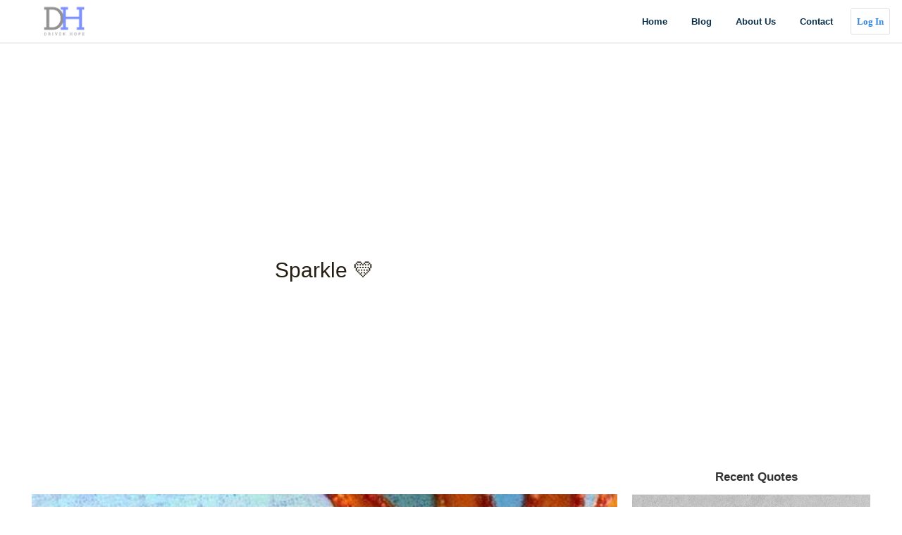

--- FILE ---
content_type: text/html; charset=utf-8
request_url: https://drivenhope.co/blogs/drivenhope/sparkle
body_size: 29974
content:
<!doctype html>
<!--[if IE 9]> <html class="ie9 no-js" lang="en"> <![endif]-->
<!--[if (gt IE 9)|!(IE)]><!--> <html class="no-js" lang="en"> <!--<![endif]-->
<head><script async src="https://pagead2.googlesyndication.com/pagead/js/adsbygoogle.js"></script>
<!-- New Footer Ad Driven Hope -->
<ins class="adsbygoogle"
     style="display:block"
     data-ad-client="ca-pub-7526500920920987"
     data-ad-slot="1462573255"
     data-ad-format="auto"></ins>
<script>
     (adsbygoogle = window.adsbygoogle || []).push({});
</script>
  <meta charset="utf-8">
  <meta http-equiv="X-UA-Compatible" content="IE=edge,chrome=1">
  <meta name="viewport" content="width=device-width,initial-scale=1">
  <meta name="google-site-verification" content="roRvrgqzD1dxz2vG4-dPtKFKHmIaU3vfJWYdFNOJIvI" />
<script type="text/javascript">
    window._mNHandle = window._mNHandle || {};
    window._mNHandle.queue = window._mNHandle.queue || [];
    medianet_versionId = "3121199";
</script>
<script src="https://contextual.media.net/dmedianet.js?cid=8CU85OP1A" async="async"></script>
<meta itemprop="name" content="Driven Hope">
<meta itemprop="description" content="The Official Website of Driven Hope">
<meta itemprop="image" content="">
<meta name="twitter:card" content="summary">
<meta name="twitter:site" content="@drivenhope">
<meta name="twitter:title" content="Driven Hope">
<meta name="twitter:description" content="The Official Website of Driven Hope" />
<meta name="twitter:creator" content="@drivenhope">
<meta name="twitter:image" content="https://cdn.shopify.com/s/files/1/0332/1616/8076/t/2/assets/drivenhope.png"/>
<link itemtype="http://schema.org/Organization">
<link itemprop="sameAs" href="https://www.facebook.com/drivenhope">
<link itemprop="sameAs" href="https://instagram.com/drivenhope">
  <meta name="theme-color" content="#3787e0">
  <link rel="canonical" href="https://drivenhope.co/blogs/drivenhope/sparkle"><link rel="shortcut icon" href="//drivenhope.co/cdn/shop/files/drivenhope_be1c94e2-83a5-45ab-8910-7ce3a60264f5_32x32.png?v=1613736122" type="image/png"><title>Sparkle 💛
&ndash; DrivenHope</title><meta name="description" content=""><!-- /snippets/social-meta-tags.liquid -->




<meta property="og:site_name" content="DrivenHope">
<meta property="og:url" content="https://drivenhope.co/blogs/drivenhope/sparkle">
<meta property="og:title" content="Sparkle 💛">
<meta property="og:type" content="article">
<meta property="og:description" content="">

<meta property="og:image" content="http://drivenhope.co/cdn/shop/articles/9i_Mar_2020_5pm_Sparkle_1200x1200.jpg?v=1583714853">
<meta property="og:image:secure_url" content="https://drivenhope.co/cdn/shop/articles/9i_Mar_2020_5pm_Sparkle_1200x1200.jpg?v=1583714853">


<meta name="twitter:card" content="summary_large_image">
<meta name="twitter:title" content="Sparkle 💛">
<meta name="twitter:description" content="">


  <link href="//drivenhope.co/cdn/shop/t/3/assets/theme.scss.css?v=163110087145340964921759332777" rel="stylesheet" type="text/css" media="all" />

  
  <!-- Global site tag (gtag.js) - Google Ads: 1009127568 -->
 
  <!-- Global site tag (gtag.js) - Google Analytics -->
<script async src="https://www.googletagmanager.com/gtag/js?id=UA-165710039-1"></script>
<script>
  window.dataLayer = window.dataLayer || [];
  function gtag(){dataLayer.push(arguments);}
  gtag('js', new Date());

  gtag('config', 'UA-165710039-1');
</script>

  
  <!-- Facebook Pixel Code -->
<script>
  !function(f,b,e,v,n,t,s)
  {if(f.fbq)return;n=f.fbq=function(){n.callMethod?
  n.callMethod.apply(n,arguments):n.queue.push(arguments)};
  if(!f._fbq)f._fbq=n;n.push=n;n.loaded=!0;n.version='2.0';
  n.queue=[];t=b.createElement(e);t.async=!0;
  t.src=v;s=b.getElementsByTagName(e)[0];
  s.parentNode.insertBefore(t,s)}(window, document,'script',
  'https://connect.facebook.net/en_US/fbevents.js');
  fbq('init', '156744291603046');
  fbq('track', 'PageView');
</script>
<noscript><img height="1" width="1" style="display:none"
  src="https://www.facebook.com/tr?id=156744291603046&ev=PageView&noscript=1"
/></noscript>
<!-- End Facebook Pixel Code -->
  
  <script>
    var theme = {
      strings: {
        addToCart: "Add to cart",
        soldOut: "Sold out",
        unavailable: "Unavailable",
        regularPrice: "Regular price",
        sale: "Sale",
        showMore: "Show More",
        showLess: "Show Less",
        addressError: "Error looking up that address",
        addressNoResults: "No results for that address",
        addressQueryLimit: "You have exceeded the Google API usage limit. Consider upgrading to a \u003ca href=\"https:\/\/developers.google.com\/maps\/premium\/usage-limits\"\u003ePremium Plan\u003c\/a\u003e.",
        authError: "There was a problem authenticating your Google Maps account.",
        newWindow: "Opens in a new window.",
        external: "Opens external website.",
        newWindowExternal: "Opens external website in a new window."
      },
      moneyFormat: "${{amount}}"
    }

    document.documentElement.className = document.documentElement.className.replace('no-js', 'js');
  </script>

  
  <!--[if (lte IE 9) ]><script src="//drivenhope.co/cdn/shop/t/3/assets/match-media.min.js?v=22265819453975888031646759934" type="text/javascript"></script><![endif]--><!--[if (gt IE 9)|!(IE)]><!--><script src="//drivenhope.co/cdn/shop/t/3/assets/lazysizes.js?v=68441465964607740661646759925" async="async"></script><!--<![endif]-->
  <!--[if lte IE 9]><script src="//drivenhope.co/cdn/shop/t/3/assets/lazysizes.min.js?857"></script><![endif]-->

  <!--[if (gt IE 9)|!(IE)]><!--><script src="//drivenhope.co/cdn/shop/t/3/assets/vendor.js?v=121857302354663160541646759974" defer="defer"></script><!--<![endif]-->
  <!--[if lte IE 9]><script src="//drivenhope.co/cdn/shop/t/3/assets/vendor.js?v=121857302354663160541646759974"></script><![endif]-->

  <!--[if (gt IE 9)|!(IE)]><!--><script src="//drivenhope.co/cdn/shop/t/3/assets/theme.js?v=12513799077045517171646759967" defer="defer"></script><!--<![endif]-->
  <!--[if lte IE 9]><script src="//drivenhope.co/cdn/shop/t/3/assets/theme.js?v=12513799077045517171646759967"></script><![endif]-->

  <script>window.performance && window.performance.mark && window.performance.mark('shopify.content_for_header.start');</script><meta name="facebook-domain-verification" content="um0t5b5tmn6wc8vc7qo96g64lsz4zr">
<meta id="shopify-digital-wallet" name="shopify-digital-wallet" content="/33216168076/digital_wallets/dialog">
<meta name="shopify-checkout-api-token" content="3dcb1429362957c610d5c16aaf940ae1">
<meta id="in-context-paypal-metadata" data-shop-id="33216168076" data-venmo-supported="true" data-environment="production" data-locale="en_US" data-paypal-v4="true" data-currency="USD">
<link rel="alternate" type="application/atom+xml" title="Feed" href="/blogs/drivenhope.atom" />
<script async="async" src="/checkouts/internal/preloads.js?locale=en-US"></script>
<link rel="preconnect" href="https://shop.app" crossorigin="anonymous">
<script async="async" src="https://shop.app/checkouts/internal/preloads.js?locale=en-US&shop_id=33216168076" crossorigin="anonymous"></script>
<script id="apple-pay-shop-capabilities" type="application/json">{"shopId":33216168076,"countryCode":"US","currencyCode":"USD","merchantCapabilities":["supports3DS"],"merchantId":"gid:\/\/shopify\/Shop\/33216168076","merchantName":"DrivenHope","requiredBillingContactFields":["postalAddress","email","phone"],"requiredShippingContactFields":["postalAddress","email","phone"],"shippingType":"shipping","supportedNetworks":["visa","masterCard","amex","discover","elo","jcb"],"total":{"type":"pending","label":"DrivenHope","amount":"1.00"},"shopifyPaymentsEnabled":true,"supportsSubscriptions":true}</script>
<script id="shopify-features" type="application/json">{"accessToken":"3dcb1429362957c610d5c16aaf940ae1","betas":["rich-media-storefront-analytics"],"domain":"drivenhope.co","predictiveSearch":true,"shopId":33216168076,"locale":"en"}</script>
<script>var Shopify = Shopify || {};
Shopify.shop = "drivenhope.myshopify.com";
Shopify.locale = "en";
Shopify.currency = {"active":"USD","rate":"1.0"};
Shopify.country = "US";
Shopify.theme = {"name":"Theme export  stayinspiredstore-com-theme-expor...","id":128903348384,"schema_name":"Debut","schema_version":"10.0.1","theme_store_id":null,"role":"main"};
Shopify.theme.handle = "null";
Shopify.theme.style = {"id":null,"handle":null};
Shopify.cdnHost = "drivenhope.co/cdn";
Shopify.routes = Shopify.routes || {};
Shopify.routes.root = "/";</script>
<script type="module">!function(o){(o.Shopify=o.Shopify||{}).modules=!0}(window);</script>
<script>!function(o){function n(){var o=[];function n(){o.push(Array.prototype.slice.apply(arguments))}return n.q=o,n}var t=o.Shopify=o.Shopify||{};t.loadFeatures=n(),t.autoloadFeatures=n()}(window);</script>
<script>
  window.ShopifyPay = window.ShopifyPay || {};
  window.ShopifyPay.apiHost = "shop.app\/pay";
  window.ShopifyPay.redirectState = null;
</script>
<script id="shop-js-analytics" type="application/json">{"pageType":"article"}</script>
<script defer="defer" async type="module" src="//drivenhope.co/cdn/shopifycloud/shop-js/modules/v2/client.init-shop-cart-sync_IZsNAliE.en.esm.js"></script>
<script defer="defer" async type="module" src="//drivenhope.co/cdn/shopifycloud/shop-js/modules/v2/chunk.common_0OUaOowp.esm.js"></script>
<script type="module">
  await import("//drivenhope.co/cdn/shopifycloud/shop-js/modules/v2/client.init-shop-cart-sync_IZsNAliE.en.esm.js");
await import("//drivenhope.co/cdn/shopifycloud/shop-js/modules/v2/chunk.common_0OUaOowp.esm.js");

  window.Shopify.SignInWithShop?.initShopCartSync?.({"fedCMEnabled":true,"windoidEnabled":true});

</script>
<script>
  window.Shopify = window.Shopify || {};
  if (!window.Shopify.featureAssets) window.Shopify.featureAssets = {};
  window.Shopify.featureAssets['shop-js'] = {"shop-cart-sync":["modules/v2/client.shop-cart-sync_DLOhI_0X.en.esm.js","modules/v2/chunk.common_0OUaOowp.esm.js"],"init-fed-cm":["modules/v2/client.init-fed-cm_C6YtU0w6.en.esm.js","modules/v2/chunk.common_0OUaOowp.esm.js"],"shop-button":["modules/v2/client.shop-button_BCMx7GTG.en.esm.js","modules/v2/chunk.common_0OUaOowp.esm.js"],"shop-cash-offers":["modules/v2/client.shop-cash-offers_BT26qb5j.en.esm.js","modules/v2/chunk.common_0OUaOowp.esm.js","modules/v2/chunk.modal_CGo_dVj3.esm.js"],"init-windoid":["modules/v2/client.init-windoid_B9PkRMql.en.esm.js","modules/v2/chunk.common_0OUaOowp.esm.js"],"init-shop-email-lookup-coordinator":["modules/v2/client.init-shop-email-lookup-coordinator_DZkqjsbU.en.esm.js","modules/v2/chunk.common_0OUaOowp.esm.js"],"shop-toast-manager":["modules/v2/client.shop-toast-manager_Di2EnuM7.en.esm.js","modules/v2/chunk.common_0OUaOowp.esm.js"],"shop-login-button":["modules/v2/client.shop-login-button_BtqW_SIO.en.esm.js","modules/v2/chunk.common_0OUaOowp.esm.js","modules/v2/chunk.modal_CGo_dVj3.esm.js"],"avatar":["modules/v2/client.avatar_BTnouDA3.en.esm.js"],"pay-button":["modules/v2/client.pay-button_CWa-C9R1.en.esm.js","modules/v2/chunk.common_0OUaOowp.esm.js"],"init-shop-cart-sync":["modules/v2/client.init-shop-cart-sync_IZsNAliE.en.esm.js","modules/v2/chunk.common_0OUaOowp.esm.js"],"init-customer-accounts":["modules/v2/client.init-customer-accounts_DenGwJTU.en.esm.js","modules/v2/client.shop-login-button_BtqW_SIO.en.esm.js","modules/v2/chunk.common_0OUaOowp.esm.js","modules/v2/chunk.modal_CGo_dVj3.esm.js"],"init-shop-for-new-customer-accounts":["modules/v2/client.init-shop-for-new-customer-accounts_JdHXxpS9.en.esm.js","modules/v2/client.shop-login-button_BtqW_SIO.en.esm.js","modules/v2/chunk.common_0OUaOowp.esm.js","modules/v2/chunk.modal_CGo_dVj3.esm.js"],"init-customer-accounts-sign-up":["modules/v2/client.init-customer-accounts-sign-up_D6__K_p8.en.esm.js","modules/v2/client.shop-login-button_BtqW_SIO.en.esm.js","modules/v2/chunk.common_0OUaOowp.esm.js","modules/v2/chunk.modal_CGo_dVj3.esm.js"],"checkout-modal":["modules/v2/client.checkout-modal_C_ZQDY6s.en.esm.js","modules/v2/chunk.common_0OUaOowp.esm.js","modules/v2/chunk.modal_CGo_dVj3.esm.js"],"shop-follow-button":["modules/v2/client.shop-follow-button_XetIsj8l.en.esm.js","modules/v2/chunk.common_0OUaOowp.esm.js","modules/v2/chunk.modal_CGo_dVj3.esm.js"],"lead-capture":["modules/v2/client.lead-capture_DvA72MRN.en.esm.js","modules/v2/chunk.common_0OUaOowp.esm.js","modules/v2/chunk.modal_CGo_dVj3.esm.js"],"shop-login":["modules/v2/client.shop-login_ClXNxyh6.en.esm.js","modules/v2/chunk.common_0OUaOowp.esm.js","modules/v2/chunk.modal_CGo_dVj3.esm.js"],"payment-terms":["modules/v2/client.payment-terms_CNlwjfZz.en.esm.js","modules/v2/chunk.common_0OUaOowp.esm.js","modules/v2/chunk.modal_CGo_dVj3.esm.js"]};
</script>
<script>(function() {
  var isLoaded = false;
  function asyncLoad() {
    if (isLoaded) return;
    isLoaded = true;
    var urls = ["https:\/\/cdn.shopify.com\/s\/files\/1\/0184\/4255\/1360\/files\/pinit.v2.min.js?v=1652785015\u0026shop=drivenhope.myshopify.com"];
    for (var i = 0; i < urls.length; i++) {
      var s = document.createElement('script');
      s.type = 'text/javascript';
      s.async = true;
      s.src = urls[i];
      var x = document.getElementsByTagName('script')[0];
      x.parentNode.insertBefore(s, x);
    }
  };
  if(window.attachEvent) {
    window.attachEvent('onload', asyncLoad);
  } else {
    window.addEventListener('load', asyncLoad, false);
  }
})();</script>
<script id="__st">var __st={"a":33216168076,"offset":-18000,"reqid":"06d18300-cf82-4af2-af18-c54d1259100c-1768367349","pageurl":"drivenhope.co\/blogs\/drivenhope\/sparkle","s":"articles-385384677516","u":"18ecaaeb8417","p":"article","rtyp":"article","rid":385384677516};</script>
<script>window.ShopifyPaypalV4VisibilityTracking = true;</script>
<script id="captcha-bootstrap">!function(){'use strict';const t='contact',e='account',n='new_comment',o=[[t,t],['blogs',n],['comments',n],[t,'customer']],c=[[e,'customer_login'],[e,'guest_login'],[e,'recover_customer_password'],[e,'create_customer']],r=t=>t.map((([t,e])=>`form[action*='/${t}']:not([data-nocaptcha='true']) input[name='form_type'][value='${e}']`)).join(','),a=t=>()=>t?[...document.querySelectorAll(t)].map((t=>t.form)):[];function s(){const t=[...o],e=r(t);return a(e)}const i='password',u='form_key',d=['recaptcha-v3-token','g-recaptcha-response','h-captcha-response',i],f=()=>{try{return window.sessionStorage}catch{return}},m='__shopify_v',_=t=>t.elements[u];function p(t,e,n=!1){try{const o=window.sessionStorage,c=JSON.parse(o.getItem(e)),{data:r}=function(t){const{data:e,action:n}=t;return t[m]||n?{data:e,action:n}:{data:t,action:n}}(c);for(const[e,n]of Object.entries(r))t.elements[e]&&(t.elements[e].value=n);n&&o.removeItem(e)}catch(o){console.error('form repopulation failed',{error:o})}}const l='form_type',E='cptcha';function T(t){t.dataset[E]=!0}const w=window,h=w.document,L='Shopify',v='ce_forms',y='captcha';let A=!1;((t,e)=>{const n=(g='f06e6c50-85a8-45c8-87d0-21a2b65856fe',I='https://cdn.shopify.com/shopifycloud/storefront-forms-hcaptcha/ce_storefront_forms_captcha_hcaptcha.v1.5.2.iife.js',D={infoText:'Protected by hCaptcha',privacyText:'Privacy',termsText:'Terms'},(t,e,n)=>{const o=w[L][v],c=o.bindForm;if(c)return c(t,g,e,D).then(n);var r;o.q.push([[t,g,e,D],n]),r=I,A||(h.body.append(Object.assign(h.createElement('script'),{id:'captcha-provider',async:!0,src:r})),A=!0)});var g,I,D;w[L]=w[L]||{},w[L][v]=w[L][v]||{},w[L][v].q=[],w[L][y]=w[L][y]||{},w[L][y].protect=function(t,e){n(t,void 0,e),T(t)},Object.freeze(w[L][y]),function(t,e,n,w,h,L){const[v,y,A,g]=function(t,e,n){const i=e?o:[],u=t?c:[],d=[...i,...u],f=r(d),m=r(i),_=r(d.filter((([t,e])=>n.includes(e))));return[a(f),a(m),a(_),s()]}(w,h,L),I=t=>{const e=t.target;return e instanceof HTMLFormElement?e:e&&e.form},D=t=>v().includes(t);t.addEventListener('submit',(t=>{const e=I(t);if(!e)return;const n=D(e)&&!e.dataset.hcaptchaBound&&!e.dataset.recaptchaBound,o=_(e),c=g().includes(e)&&(!o||!o.value);(n||c)&&t.preventDefault(),c&&!n&&(function(t){try{if(!f())return;!function(t){const e=f();if(!e)return;const n=_(t);if(!n)return;const o=n.value;o&&e.removeItem(o)}(t);const e=Array.from(Array(32),(()=>Math.random().toString(36)[2])).join('');!function(t,e){_(t)||t.append(Object.assign(document.createElement('input'),{type:'hidden',name:u})),t.elements[u].value=e}(t,e),function(t,e){const n=f();if(!n)return;const o=[...t.querySelectorAll(`input[type='${i}']`)].map((({name:t})=>t)),c=[...d,...o],r={};for(const[a,s]of new FormData(t).entries())c.includes(a)||(r[a]=s);n.setItem(e,JSON.stringify({[m]:1,action:t.action,data:r}))}(t,e)}catch(e){console.error('failed to persist form',e)}}(e),e.submit())}));const S=(t,e)=>{t&&!t.dataset[E]&&(n(t,e.some((e=>e===t))),T(t))};for(const o of['focusin','change'])t.addEventListener(o,(t=>{const e=I(t);D(e)&&S(e,y())}));const B=e.get('form_key'),M=e.get(l),P=B&&M;t.addEventListener('DOMContentLoaded',(()=>{const t=y();if(P)for(const e of t)e.elements[l].value===M&&p(e,B);[...new Set([...A(),...v().filter((t=>'true'===t.dataset.shopifyCaptcha))])].forEach((e=>S(e,t)))}))}(h,new URLSearchParams(w.location.search),n,t,e,['guest_login'])})(!0,!0)}();</script>
<script integrity="sha256-4kQ18oKyAcykRKYeNunJcIwy7WH5gtpwJnB7kiuLZ1E=" data-source-attribution="shopify.loadfeatures" defer="defer" src="//drivenhope.co/cdn/shopifycloud/storefront/assets/storefront/load_feature-a0a9edcb.js" crossorigin="anonymous"></script>
<script crossorigin="anonymous" defer="defer" src="//drivenhope.co/cdn/shopifycloud/storefront/assets/shopify_pay/storefront-65b4c6d7.js?v=20250812"></script>
<script data-source-attribution="shopify.dynamic_checkout.dynamic.init">var Shopify=Shopify||{};Shopify.PaymentButton=Shopify.PaymentButton||{isStorefrontPortableWallets:!0,init:function(){window.Shopify.PaymentButton.init=function(){};var t=document.createElement("script");t.src="https://drivenhope.co/cdn/shopifycloud/portable-wallets/latest/portable-wallets.en.js",t.type="module",document.head.appendChild(t)}};
</script>
<script data-source-attribution="shopify.dynamic_checkout.buyer_consent">
  function portableWalletsHideBuyerConsent(e){var t=document.getElementById("shopify-buyer-consent"),n=document.getElementById("shopify-subscription-policy-button");t&&n&&(t.classList.add("hidden"),t.setAttribute("aria-hidden","true"),n.removeEventListener("click",e))}function portableWalletsShowBuyerConsent(e){var t=document.getElementById("shopify-buyer-consent"),n=document.getElementById("shopify-subscription-policy-button");t&&n&&(t.classList.remove("hidden"),t.removeAttribute("aria-hidden"),n.addEventListener("click",e))}window.Shopify?.PaymentButton&&(window.Shopify.PaymentButton.hideBuyerConsent=portableWalletsHideBuyerConsent,window.Shopify.PaymentButton.showBuyerConsent=portableWalletsShowBuyerConsent);
</script>
<script data-source-attribution="shopify.dynamic_checkout.cart.bootstrap">document.addEventListener("DOMContentLoaded",(function(){function t(){return document.querySelector("shopify-accelerated-checkout-cart, shopify-accelerated-checkout")}if(t())Shopify.PaymentButton.init();else{new MutationObserver((function(e,n){t()&&(Shopify.PaymentButton.init(),n.disconnect())})).observe(document.body,{childList:!0,subtree:!0})}}));
</script>
<link id="shopify-accelerated-checkout-styles" rel="stylesheet" media="screen" href="https://drivenhope.co/cdn/shopifycloud/portable-wallets/latest/accelerated-checkout-backwards-compat.css" crossorigin="anonymous">
<style id="shopify-accelerated-checkout-cart">
        #shopify-buyer-consent {
  margin-top: 1em;
  display: inline-block;
  width: 100%;
}

#shopify-buyer-consent.hidden {
  display: none;
}

#shopify-subscription-policy-button {
  background: none;
  border: none;
  padding: 0;
  text-decoration: underline;
  font-size: inherit;
  cursor: pointer;
}

#shopify-subscription-policy-button::before {
  box-shadow: none;
}

      </style>

<script>window.performance && window.performance.mark && window.performance.mark('shopify.content_for_header.end');</script>
<script>window.BOLD = window.BOLD || {};
    window.BOLD.common = window.BOLD.common || {};
    window.BOLD.common.Shopify = window.BOLD.common.Shopify || {};
    window.BOLD.common.Shopify.shop = {
      domain: 'drivenhope.co',
      permanent_domain: 'drivenhope.myshopify.com',
      url: 'https://drivenhope.co',
      secure_url: 'https://drivenhope.co',
      money_format: "${{amount}}",
      currency: "USD"
    };
    window.BOLD.common.Shopify.customer = {
      id: null,
      tags: null,
    };
    window.BOLD.common.Shopify.cart = {"note":null,"attributes":{},"original_total_price":0,"total_price":0,"total_discount":0,"total_weight":0.0,"item_count":0,"items":[],"requires_shipping":false,"currency":"USD","items_subtotal_price":0,"cart_level_discount_applications":[],"checkout_charge_amount":0};
    window.BOLD.common.template = 'article';window.BOLD.common.Shopify.formatMoney = function(money, format) {
        function n(t, e) {
            return "undefined" == typeof t ? e : t
        }
        function r(t, e, r, i) {
            if (e = n(e, 2),
                r = n(r, ","),
                i = n(i, "."),
            isNaN(t) || null == t)
                return 0;
            t = (t / 100).toFixed(e);
            var o = t.split(".")
                , a = o[0].replace(/(\d)(?=(\d\d\d)+(?!\d))/g, "$1" + r)
                , s = o[1] ? i + o[1] : "";
            return a + s
        }
        "string" == typeof money && (money = money.replace(".", ""));
        var i = ""
            , o = /\{\{\s*(\w+)\s*\}\}/
            , a = format || window.BOLD.common.Shopify.shop.money_format || window.Shopify.money_format || "$ {{ amount }}";
        switch (a.match(o)[1]) {
            case "amount":
                i = r(money, 2, ",", ".");
                break;
            case "amount_no_decimals":
                i = r(money, 0, ",", ".");
                break;
            case "amount_with_comma_separator":
                i = r(money, 2, ".", ",");
                break;
            case "amount_no_decimals_with_comma_separator":
                i = r(money, 0, ".", ",");
                break;
            case "amount_with_space_separator":
                i = r(money, 2, " ", ",");
                break;
            case "amount_no_decimals_with_space_separator":
                i = r(money, 0, " ", ",");
                break;
            case "amount_with_apostrophe_separator":
                i = r(money, 2, "'", ".");
                break;
        }
        return a.replace(o, i);
    };
    window.BOLD.common.Shopify.saveProduct = function (handle, product, productData) {
      if (typeof handle === 'string' && typeof window.BOLD.common.Shopify.products[handle] === 'undefined') {
        if (typeof product === 'number') {
          window.BOLD.common.Shopify.handles[product] = handle;
          product = { id: product, product: productData };
        }
        window.BOLD.common.Shopify.products[handle] = product;
      }
    };
    window.BOLD.common.Shopify.saveVariant = function (variant_id, variant) {
      if (typeof variant_id === 'number' && typeof window.BOLD.common.Shopify.variants[variant_id] === 'undefined') {
        window.BOLD.common.Shopify.variants[variant_id] = variant;
      }
    };window.BOLD.common.Shopify.products = window.BOLD.common.Shopify.products || {};
    window.BOLD.common.Shopify.variants = window.BOLD.common.Shopify.variants || {};
    window.BOLD.common.Shopify.handles = window.BOLD.common.Shopify.handles || {};window.BOLD.common.Shopify.saveProduct(null, null, null);window.BOLD.apps_installed = {} || {};window.BOLD.common.Shopify.metafields = window.BOLD.common.Shopify.metafields || {};window.BOLD.common.Shopify.metafields["bold_rp"] = {};window.BOLD.common.Shopify.metafields["bold_csp_defaults"] = {};</script><meta name="p:domain_verify" content="39c0972cdf5e3705c9b7223ee1017207"/>
  
<link href="https://monorail-edge.shopifysvc.com" rel="dns-prefetch">
<script>(function(){if ("sendBeacon" in navigator && "performance" in window) {try {var session_token_from_headers = performance.getEntriesByType('navigation')[0].serverTiming.find(x => x.name == '_s').description;} catch {var session_token_from_headers = undefined;}var session_cookie_matches = document.cookie.match(/_shopify_s=([^;]*)/);var session_token_from_cookie = session_cookie_matches && session_cookie_matches.length === 2 ? session_cookie_matches[1] : "";var session_token = session_token_from_headers || session_token_from_cookie || "";function handle_abandonment_event(e) {var entries = performance.getEntries().filter(function(entry) {return /monorail-edge.shopifysvc.com/.test(entry.name);});if (!window.abandonment_tracked && entries.length === 0) {window.abandonment_tracked = true;var currentMs = Date.now();var navigation_start = performance.timing.navigationStart;var payload = {shop_id: 33216168076,url: window.location.href,navigation_start,duration: currentMs - navigation_start,session_token,page_type: "article"};window.navigator.sendBeacon("https://monorail-edge.shopifysvc.com/v1/produce", JSON.stringify({schema_id: "online_store_buyer_site_abandonment/1.1",payload: payload,metadata: {event_created_at_ms: currentMs,event_sent_at_ms: currentMs}}));}}window.addEventListener('pagehide', handle_abandonment_event);}}());</script>
<script id="web-pixels-manager-setup">(function e(e,d,r,n,o){if(void 0===o&&(o={}),!Boolean(null===(a=null===(i=window.Shopify)||void 0===i?void 0:i.analytics)||void 0===a?void 0:a.replayQueue)){var i,a;window.Shopify=window.Shopify||{};var t=window.Shopify;t.analytics=t.analytics||{};var s=t.analytics;s.replayQueue=[],s.publish=function(e,d,r){return s.replayQueue.push([e,d,r]),!0};try{self.performance.mark("wpm:start")}catch(e){}var l=function(){var e={modern:/Edge?\/(1{2}[4-9]|1[2-9]\d|[2-9]\d{2}|\d{4,})\.\d+(\.\d+|)|Firefox\/(1{2}[4-9]|1[2-9]\d|[2-9]\d{2}|\d{4,})\.\d+(\.\d+|)|Chrom(ium|e)\/(9{2}|\d{3,})\.\d+(\.\d+|)|(Maci|X1{2}).+ Version\/(15\.\d+|(1[6-9]|[2-9]\d|\d{3,})\.\d+)([,.]\d+|)( \(\w+\)|)( Mobile\/\w+|) Safari\/|Chrome.+OPR\/(9{2}|\d{3,})\.\d+\.\d+|(CPU[ +]OS|iPhone[ +]OS|CPU[ +]iPhone|CPU IPhone OS|CPU iPad OS)[ +]+(15[._]\d+|(1[6-9]|[2-9]\d|\d{3,})[._]\d+)([._]\d+|)|Android:?[ /-](13[3-9]|1[4-9]\d|[2-9]\d{2}|\d{4,})(\.\d+|)(\.\d+|)|Android.+Firefox\/(13[5-9]|1[4-9]\d|[2-9]\d{2}|\d{4,})\.\d+(\.\d+|)|Android.+Chrom(ium|e)\/(13[3-9]|1[4-9]\d|[2-9]\d{2}|\d{4,})\.\d+(\.\d+|)|SamsungBrowser\/([2-9]\d|\d{3,})\.\d+/,legacy:/Edge?\/(1[6-9]|[2-9]\d|\d{3,})\.\d+(\.\d+|)|Firefox\/(5[4-9]|[6-9]\d|\d{3,})\.\d+(\.\d+|)|Chrom(ium|e)\/(5[1-9]|[6-9]\d|\d{3,})\.\d+(\.\d+|)([\d.]+$|.*Safari\/(?![\d.]+ Edge\/[\d.]+$))|(Maci|X1{2}).+ Version\/(10\.\d+|(1[1-9]|[2-9]\d|\d{3,})\.\d+)([,.]\d+|)( \(\w+\)|)( Mobile\/\w+|) Safari\/|Chrome.+OPR\/(3[89]|[4-9]\d|\d{3,})\.\d+\.\d+|(CPU[ +]OS|iPhone[ +]OS|CPU[ +]iPhone|CPU IPhone OS|CPU iPad OS)[ +]+(10[._]\d+|(1[1-9]|[2-9]\d|\d{3,})[._]\d+)([._]\d+|)|Android:?[ /-](13[3-9]|1[4-9]\d|[2-9]\d{2}|\d{4,})(\.\d+|)(\.\d+|)|Mobile Safari.+OPR\/([89]\d|\d{3,})\.\d+\.\d+|Android.+Firefox\/(13[5-9]|1[4-9]\d|[2-9]\d{2}|\d{4,})\.\d+(\.\d+|)|Android.+Chrom(ium|e)\/(13[3-9]|1[4-9]\d|[2-9]\d{2}|\d{4,})\.\d+(\.\d+|)|Android.+(UC? ?Browser|UCWEB|U3)[ /]?(15\.([5-9]|\d{2,})|(1[6-9]|[2-9]\d|\d{3,})\.\d+)\.\d+|SamsungBrowser\/(5\.\d+|([6-9]|\d{2,})\.\d+)|Android.+MQ{2}Browser\/(14(\.(9|\d{2,})|)|(1[5-9]|[2-9]\d|\d{3,})(\.\d+|))(\.\d+|)|K[Aa][Ii]OS\/(3\.\d+|([4-9]|\d{2,})\.\d+)(\.\d+|)/},d=e.modern,r=e.legacy,n=navigator.userAgent;return n.match(d)?"modern":n.match(r)?"legacy":"unknown"}(),u="modern"===l?"modern":"legacy",c=(null!=n?n:{modern:"",legacy:""})[u],f=function(e){return[e.baseUrl,"/wpm","/b",e.hashVersion,"modern"===e.buildTarget?"m":"l",".js"].join("")}({baseUrl:d,hashVersion:r,buildTarget:u}),m=function(e){var d=e.version,r=e.bundleTarget,n=e.surface,o=e.pageUrl,i=e.monorailEndpoint;return{emit:function(e){var a=e.status,t=e.errorMsg,s=(new Date).getTime(),l=JSON.stringify({metadata:{event_sent_at_ms:s},events:[{schema_id:"web_pixels_manager_load/3.1",payload:{version:d,bundle_target:r,page_url:o,status:a,surface:n,error_msg:t},metadata:{event_created_at_ms:s}}]});if(!i)return console&&console.warn&&console.warn("[Web Pixels Manager] No Monorail endpoint provided, skipping logging."),!1;try{return self.navigator.sendBeacon.bind(self.navigator)(i,l)}catch(e){}var u=new XMLHttpRequest;try{return u.open("POST",i,!0),u.setRequestHeader("Content-Type","text/plain"),u.send(l),!0}catch(e){return console&&console.warn&&console.warn("[Web Pixels Manager] Got an unhandled error while logging to Monorail."),!1}}}}({version:r,bundleTarget:l,surface:e.surface,pageUrl:self.location.href,monorailEndpoint:e.monorailEndpoint});try{o.browserTarget=l,function(e){var d=e.src,r=e.async,n=void 0===r||r,o=e.onload,i=e.onerror,a=e.sri,t=e.scriptDataAttributes,s=void 0===t?{}:t,l=document.createElement("script"),u=document.querySelector("head"),c=document.querySelector("body");if(l.async=n,l.src=d,a&&(l.integrity=a,l.crossOrigin="anonymous"),s)for(var f in s)if(Object.prototype.hasOwnProperty.call(s,f))try{l.dataset[f]=s[f]}catch(e){}if(o&&l.addEventListener("load",o),i&&l.addEventListener("error",i),u)u.appendChild(l);else{if(!c)throw new Error("Did not find a head or body element to append the script");c.appendChild(l)}}({src:f,async:!0,onload:function(){if(!function(){var e,d;return Boolean(null===(d=null===(e=window.Shopify)||void 0===e?void 0:e.analytics)||void 0===d?void 0:d.initialized)}()){var d=window.webPixelsManager.init(e)||void 0;if(d){var r=window.Shopify.analytics;r.replayQueue.forEach((function(e){var r=e[0],n=e[1],o=e[2];d.publishCustomEvent(r,n,o)})),r.replayQueue=[],r.publish=d.publishCustomEvent,r.visitor=d.visitor,r.initialized=!0}}},onerror:function(){return m.emit({status:"failed",errorMsg:"".concat(f," has failed to load")})},sri:function(e){var d=/^sha384-[A-Za-z0-9+/=]+$/;return"string"==typeof e&&d.test(e)}(c)?c:"",scriptDataAttributes:o}),m.emit({status:"loading"})}catch(e){m.emit({status:"failed",errorMsg:(null==e?void 0:e.message)||"Unknown error"})}}})({shopId: 33216168076,storefrontBaseUrl: "https://drivenhope.co",extensionsBaseUrl: "https://extensions.shopifycdn.com/cdn/shopifycloud/web-pixels-manager",monorailEndpoint: "https://monorail-edge.shopifysvc.com/unstable/produce_batch",surface: "storefront-renderer",enabledBetaFlags: ["2dca8a86","a0d5f9d2"],webPixelsConfigList: [{"id":"69075104","configuration":"{\"tagID\":\"2614354811941\"}","eventPayloadVersion":"v1","runtimeContext":"STRICT","scriptVersion":"18031546ee651571ed29edbe71a3550b","type":"APP","apiClientId":3009811,"privacyPurposes":["ANALYTICS","MARKETING","SALE_OF_DATA"],"dataSharingAdjustments":{"protectedCustomerApprovalScopes":["read_customer_address","read_customer_email","read_customer_name","read_customer_personal_data","read_customer_phone"]}},{"id":"126681248","eventPayloadVersion":"v1","runtimeContext":"LAX","scriptVersion":"1","type":"CUSTOM","privacyPurposes":["ANALYTICS"],"name":"Google Analytics tag (migrated)"},{"id":"shopify-app-pixel","configuration":"{}","eventPayloadVersion":"v1","runtimeContext":"STRICT","scriptVersion":"0450","apiClientId":"shopify-pixel","type":"APP","privacyPurposes":["ANALYTICS","MARKETING"]},{"id":"shopify-custom-pixel","eventPayloadVersion":"v1","runtimeContext":"LAX","scriptVersion":"0450","apiClientId":"shopify-pixel","type":"CUSTOM","privacyPurposes":["ANALYTICS","MARKETING"]}],isMerchantRequest: false,initData: {"shop":{"name":"DrivenHope","paymentSettings":{"currencyCode":"USD"},"myshopifyDomain":"drivenhope.myshopify.com","countryCode":"US","storefrontUrl":"https:\/\/drivenhope.co"},"customer":null,"cart":null,"checkout":null,"productVariants":[],"purchasingCompany":null},},"https://drivenhope.co/cdn","7cecd0b6w90c54c6cpe92089d5m57a67346",{"modern":"","legacy":""},{"shopId":"33216168076","storefrontBaseUrl":"https:\/\/drivenhope.co","extensionBaseUrl":"https:\/\/extensions.shopifycdn.com\/cdn\/shopifycloud\/web-pixels-manager","surface":"storefront-renderer","enabledBetaFlags":"[\"2dca8a86\", \"a0d5f9d2\"]","isMerchantRequest":"false","hashVersion":"7cecd0b6w90c54c6cpe92089d5m57a67346","publish":"custom","events":"[[\"page_viewed\",{}]]"});</script><script>
  window.ShopifyAnalytics = window.ShopifyAnalytics || {};
  window.ShopifyAnalytics.meta = window.ShopifyAnalytics.meta || {};
  window.ShopifyAnalytics.meta.currency = 'USD';
  var meta = {"page":{"pageType":"article","resourceType":"article","resourceId":385384677516,"requestId":"06d18300-cf82-4af2-af18-c54d1259100c-1768367349"}};
  for (var attr in meta) {
    window.ShopifyAnalytics.meta[attr] = meta[attr];
  }
</script>
<script class="analytics">
  (function () {
    var customDocumentWrite = function(content) {
      var jquery = null;

      if (window.jQuery) {
        jquery = window.jQuery;
      } else if (window.Checkout && window.Checkout.$) {
        jquery = window.Checkout.$;
      }

      if (jquery) {
        jquery('body').append(content);
      }
    };

    var hasLoggedConversion = function(token) {
      if (token) {
        return document.cookie.indexOf('loggedConversion=' + token) !== -1;
      }
      return false;
    }

    var setCookieIfConversion = function(token) {
      if (token) {
        var twoMonthsFromNow = new Date(Date.now());
        twoMonthsFromNow.setMonth(twoMonthsFromNow.getMonth() + 2);

        document.cookie = 'loggedConversion=' + token + '; expires=' + twoMonthsFromNow;
      }
    }

    var trekkie = window.ShopifyAnalytics.lib = window.trekkie = window.trekkie || [];
    if (trekkie.integrations) {
      return;
    }
    trekkie.methods = [
      'identify',
      'page',
      'ready',
      'track',
      'trackForm',
      'trackLink'
    ];
    trekkie.factory = function(method) {
      return function() {
        var args = Array.prototype.slice.call(arguments);
        args.unshift(method);
        trekkie.push(args);
        return trekkie;
      };
    };
    for (var i = 0; i < trekkie.methods.length; i++) {
      var key = trekkie.methods[i];
      trekkie[key] = trekkie.factory(key);
    }
    trekkie.load = function(config) {
      trekkie.config = config || {};
      trekkie.config.initialDocumentCookie = document.cookie;
      var first = document.getElementsByTagName('script')[0];
      var script = document.createElement('script');
      script.type = 'text/javascript';
      script.onerror = function(e) {
        var scriptFallback = document.createElement('script');
        scriptFallback.type = 'text/javascript';
        scriptFallback.onerror = function(error) {
                var Monorail = {
      produce: function produce(monorailDomain, schemaId, payload) {
        var currentMs = new Date().getTime();
        var event = {
          schema_id: schemaId,
          payload: payload,
          metadata: {
            event_created_at_ms: currentMs,
            event_sent_at_ms: currentMs
          }
        };
        return Monorail.sendRequest("https://" + monorailDomain + "/v1/produce", JSON.stringify(event));
      },
      sendRequest: function sendRequest(endpointUrl, payload) {
        // Try the sendBeacon API
        if (window && window.navigator && typeof window.navigator.sendBeacon === 'function' && typeof window.Blob === 'function' && !Monorail.isIos12()) {
          var blobData = new window.Blob([payload], {
            type: 'text/plain'
          });

          if (window.navigator.sendBeacon(endpointUrl, blobData)) {
            return true;
          } // sendBeacon was not successful

        } // XHR beacon

        var xhr = new XMLHttpRequest();

        try {
          xhr.open('POST', endpointUrl);
          xhr.setRequestHeader('Content-Type', 'text/plain');
          xhr.send(payload);
        } catch (e) {
          console.log(e);
        }

        return false;
      },
      isIos12: function isIos12() {
        return window.navigator.userAgent.lastIndexOf('iPhone; CPU iPhone OS 12_') !== -1 || window.navigator.userAgent.lastIndexOf('iPad; CPU OS 12_') !== -1;
      }
    };
    Monorail.produce('monorail-edge.shopifysvc.com',
      'trekkie_storefront_load_errors/1.1',
      {shop_id: 33216168076,
      theme_id: 128903348384,
      app_name: "storefront",
      context_url: window.location.href,
      source_url: "//drivenhope.co/cdn/s/trekkie.storefront.55c6279c31a6628627b2ba1c5ff367020da294e2.min.js"});

        };
        scriptFallback.async = true;
        scriptFallback.src = '//drivenhope.co/cdn/s/trekkie.storefront.55c6279c31a6628627b2ba1c5ff367020da294e2.min.js';
        first.parentNode.insertBefore(scriptFallback, first);
      };
      script.async = true;
      script.src = '//drivenhope.co/cdn/s/trekkie.storefront.55c6279c31a6628627b2ba1c5ff367020da294e2.min.js';
      first.parentNode.insertBefore(script, first);
    };
    trekkie.load(
      {"Trekkie":{"appName":"storefront","development":false,"defaultAttributes":{"shopId":33216168076,"isMerchantRequest":null,"themeId":128903348384,"themeCityHash":"8495698146643160616","contentLanguage":"en","currency":"USD","eventMetadataId":"ecc3e226-6914-4ad7-b3ae-8e460f093e78"},"isServerSideCookieWritingEnabled":true,"monorailRegion":"shop_domain","enabledBetaFlags":["65f19447"]},"Session Attribution":{},"S2S":{"facebookCapiEnabled":false,"source":"trekkie-storefront-renderer","apiClientId":580111}}
    );

    var loaded = false;
    trekkie.ready(function() {
      if (loaded) return;
      loaded = true;

      window.ShopifyAnalytics.lib = window.trekkie;

      var originalDocumentWrite = document.write;
      document.write = customDocumentWrite;
      try { window.ShopifyAnalytics.merchantGoogleAnalytics.call(this); } catch(error) {};
      document.write = originalDocumentWrite;

      window.ShopifyAnalytics.lib.page(null,{"pageType":"article","resourceType":"article","resourceId":385384677516,"requestId":"06d18300-cf82-4af2-af18-c54d1259100c-1768367349","shopifyEmitted":true});

      var match = window.location.pathname.match(/checkouts\/(.+)\/(thank_you|post_purchase)/)
      var token = match? match[1]: undefined;
      if (!hasLoggedConversion(token)) {
        setCookieIfConversion(token);
        
      }
    });


        var eventsListenerScript = document.createElement('script');
        eventsListenerScript.async = true;
        eventsListenerScript.src = "//drivenhope.co/cdn/shopifycloud/storefront/assets/shop_events_listener-3da45d37.js";
        document.getElementsByTagName('head')[0].appendChild(eventsListenerScript);

})();</script>
  <script>
  if (!window.ga || (window.ga && typeof window.ga !== 'function')) {
    window.ga = function ga() {
      (window.ga.q = window.ga.q || []).push(arguments);
      if (window.Shopify && window.Shopify.analytics && typeof window.Shopify.analytics.publish === 'function') {
        window.Shopify.analytics.publish("ga_stub_called", {}, {sendTo: "google_osp_migration"});
      }
      console.error("Shopify's Google Analytics stub called with:", Array.from(arguments), "\nSee https://help.shopify.com/manual/promoting-marketing/pixels/pixel-migration#google for more information.");
    };
    if (window.Shopify && window.Shopify.analytics && typeof window.Shopify.analytics.publish === 'function') {
      window.Shopify.analytics.publish("ga_stub_initialized", {}, {sendTo: "google_osp_migration"});
    }
  }
</script>
<script
  defer
  src="https://drivenhope.co/cdn/shopifycloud/perf-kit/shopify-perf-kit-3.0.3.min.js"
  data-application="storefront-renderer"
  data-shop-id="33216168076"
  data-render-region="gcp-us-central1"
  data-page-type="article"
  data-theme-instance-id="128903348384"
  data-theme-name="Debut"
  data-theme-version="10.0.1"
  data-monorail-region="shop_domain"
  data-resource-timing-sampling-rate="10"
  data-shs="true"
  data-shs-beacon="true"
  data-shs-export-with-fetch="true"
  data-shs-logs-sample-rate="1"
  data-shs-beacon-endpoint="https://drivenhope.co/api/collect"
></script>
</head>

<body class="template-article">
  
  <!-- Bold: Memberships -->

<!-- end Bold code -->

  
  
  <a class="in-page-link visually-hidden skip-link" href="#MainContent">Skip to content</a>

  <div id="SearchDrawer" class="search-bar drawer drawer--top" role="dialog" aria-modal="true" aria-label="Search">
    <div class="search-bar__table">
      <div class="search-bar__table-cell search-bar__form-wrapper">
        <form class="search search-bar__form" action="/search" method="get" role="search">
          <input class="search__input search-bar__input" type="search" name="q" value="" placeholder="Search" aria-label="Search">
          <button class="search-bar__submit search__submit btn--link" type="submit">
            <svg aria-hidden="true" focusable="false" role="presentation" class="icon icon-search" viewBox="0 0 37 40"><path d="M35.6 36l-9.8-9.8c4.1-5.4 3.6-13.2-1.3-18.1-5.4-5.4-14.2-5.4-19.7 0-5.4 5.4-5.4 14.2 0 19.7 2.6 2.6 6.1 4.1 9.8 4.1 3 0 5.9-1 8.3-2.8l9.8 9.8c.4.4.9.6 1.4.6s1-.2 1.4-.6c.9-.9.9-2.1.1-2.9zm-20.9-8.2c-2.6 0-5.1-1-7-2.9-3.9-3.9-3.9-10.1 0-14C9.6 9 12.2 8 14.7 8s5.1 1 7 2.9c3.9 3.9 3.9 10.1 0 14-1.9 1.9-4.4 2.9-7 2.9z"/></svg>
            <span class="icon__fallback-text">Submit</span>
          </button>
        </form>
      </div>
      <div class="search-bar__table-cell text-right">
        <button type="button" class="btn--link search-bar__close js-drawer-close">
          <svg aria-hidden="true" focusable="false" role="presentation" class="icon icon-close" viewBox="0 0 37 40"><path d="M21.3 23l11-11c.8-.8.8-2 0-2.8-.8-.8-2-.8-2.8 0l-11 11-11-11c-.8-.8-2-.8-2.8 0-.8.8-.8 2 0 2.8l11 11-11 11c-.8.8-.8 2 0 2.8.4.4.9.6 1.4.6s1-.2 1.4-.6l11-11 11 11c.4.4.9.6 1.4.6s1-.2 1.4-.6c.8-.8.8-2 0-2.8l-11-11z"/></svg>
          <span class="icon__fallback-text">Close search</span>
        </button>
      </div>
    </div>
  </div>

  <div id="shopify-section-header" class="shopify-section"><!-- Bold: Memberships (accounts) -->





<!-- end Bold code -->





<div data-section-id="header" data-section-type="header-section">
  

 

<style type="text/css" data-styled-components="iECmZH eeBWMR cDuSyg jJyBba eOcfJo cDBKQv grKwAG ehAGPZ bReYTR hsBLmU dQUPXG cEftVf" data-styled-components-is-local="true">
  /* sc-component-id: sc-bdVaJa */

  .jJyBba {
    ;
    ;
    box-sizing: border-box;
    position: relative;
    border-radius: 0;
    -webkit-transition: all 300ms cubic-bezier(0.19, 1, 0.22, 1);
    transition: all 300ms cubic-bezier(0.19, 1, 0.22, 1);
    overflow: inherit;
    padding: 0rem 0rem 0rem 0rem;
    margin: 0rem 0rem 0rem 0rem;
    border-top: none;
    border-right: none;
    border-bottom: none;
    border-left: none;
    display: block;
    ;
  }

  .cDBKQv {
    ;
    ;
    box-sizing: border-box;
    position: static;
    border-radius: 0;
    -webkit-transition: all 300ms cubic-bezier(0.19, 1, 0.22, 1);
    transition: all 300ms cubic-bezier(0.19, 1, 0.22, 1);
    overflow: inherit;
    padding: 0rem 0rem 0rem 0rem;
    margin: 0rem 0rem 0rem 0rem;
    border-top: none;
    border-right: none;
    border-bottom: none;
    border-left: none;
    display: block;
    ;
  }
  /* sc-component-id: sc-htpNat */

  .hsBLmU {
    width: 100%;
  }
  /* sc-component-id: sc-bxivhb */

  .dQUPXG {
    box-sizing: border-box;
    margin: 0 auto;
    max-width: 52rem;
    width: 100%;
  }

  @media only screen and (min-width: 1rem) {
    .dQUPXG {
      padding-left: 1rem;
      padding-right: 1rem;
    }
  }

  @media only screen and (min-width: 1rem) {
    .dQUPXG {
      padding-top: 4rem;
      padding-bottom: 4rem;
    }
  }

  @media only screen and (min-width: 48rem) {
    .dQUPXG {
      padding-top: 8rem;
      padding-bottom: 8rem;
    }
  }
  /* sc-component-id: sc-ifAKCX */

  .cDuSyg {
    display: -webkit-box;
    display: -webkit-flex;
    display: -ms-flexbox;
    display: flex;
  }

  .cDuSyg svg {
    -webkit-align-self: center;
    -ms-flex-item-align: center;
    align-self: center;
    width: 6rem;
  }

  .cDuSyg svg g {
    fill: #052D49;
  }

  .eOcfJo {
    display: -webkit-box;
    display: -webkit-flex;
    display: -ms-flexbox;
    display: flex;
  }

  .eOcfJo svg {
    -webkit-align-self: center;
    -ms-flex-item-align: center;
    align-self: center;
    height: 1.5rem;
    width: 1.5rem;
  }

  .eOcfJo svg g {
    fill: #052D49;
  }

  .grKwAG {
    display: -webkit-box;
    display: -webkit-flex;
    display: -ms-flexbox;
    display: flex;
  }

  .grKwAG svg {
    -webkit-align-self: center;
    -ms-flex-item-align: center;
    align-self: center;
    height: 1.5rem;
    width: 1rem;
  }

  .grKwAG svg g {
    fill: #052D49;
  }
  /* sc-component-id: sc-kgoBCf */

  .ehAGPZ {
    color: #052D49;
    cursor: pointer;
    display: inline-block;
    font-size: 0.8090234857849197rem !important;
    ;
    font-weight: 700;
    line-height: 1.5 !important;
    max-width: 100%;
    overflow: hidden;
    -webkit-text-decoration: none;
    text-decoration: none;
    -webkit-text-decoration-skip: ink;
    text-decoration-skip: ink;
    -webkit-text-overflow: ellipsis;
    text-overflow: ellipsis;
    -webkit-transition: all 300ms cubic-bezier(0.19, 1, 0.22, 1);
    transition: all 300ms cubic-bezier(0.19, 1, 0.22, 1);
    vertical-align: bottom;
  }

  .ehAGPZ:visited {
    color: hsl(204.70000000000005, 87.2%, 14.5%);
  }

  .ehAGPZ:hover {
    -webkit-text-decoration: underline;
    text-decoration: underline;
  }
  /* sc-component-id: sc-dxgOiQ */

  .bReYTR {
    overflow-x: hidden;
    ;
  }
  /* sc-component-id: sc-keyframes-iECmZH */

  @-webkit-keyframes iECmZH {
    0% {
      -webkit-transform: rotate(0deg);
      -ms-transform: rotate(0deg);
      transform: rotate(0deg);
    }
    100% {
      -webkit-transform: rotate(360deg);
      -ms-transform: rotate(360deg);
      transform: rotate(360deg);
    }
  }

  @keyframes iECmZH {
    0% {
      -webkit-transform: rotate(0deg);
      -ms-transform: rotate(0deg);
      transform: rotate(0deg);
    }
    100% {
      -webkit-transform: rotate(360deg);
      -ms-transform: rotate(360deg);
      transform: rotate(360deg);
    }
  }
  /* sc-component-id: sc-ckVGcZ */

  .cEftVf {
    margin-left: auto;
    margin-right: auto;
    border: 4px solid #358EFF;
    border-top: 4px solid transparent;
    height: 3rem;
    width: 3rem;
    box-sizing: border-box;
    -webkit-animation: iECmZH 1100ms infinite linear;
    animation: iECmZH 1100ms infinite linear;
    border-radius: 50%;
  }
  /* sc-component-id: sc-eHgmQL */

  .eeBWMR {
    -webkit-align-content: flex-start;
    -ms-flex-line-pack: flex-start;
    align-content: flex-start;
    -webkit-align-items: center;
    -webkit-box-align: center;
    -ms-flex-align: center;
    align-items: center;
    ;
    display: -webkit-box;
    display: -webkit-flex;
    display: -ms-flexbox;
    display: flex;
    -webkit-flex-direction: row;
    -ms-flex-direction: row;
    flex-direction: row;
    -webkit-flex-grow: initial;
    -ms-flex-grow: initial;
    flex-grow: initial;
    -webkit-flex-wrap: nowrap;
    -ms-flex-wrap: nowrap;
    flex-wrap: nowrap;
    ;
    -webkit-box-pack: start;
    -webkit-justify-content: flex-start;
    -ms-flex-pack: start;
    justify-content: flex-start;
  }
  
  .sc-ifAKCX {
   
   margin: 0px 0px 0px 45px; 
    
  }
  
 
  
</style>
<style type="text/css" data-styled-components="" data-styled-components-is-local="false">
  /* sc-component-id: sc-global-745511801 */

  .userMenu--menuEnter {
    opacity: 0.01;
  }

  .userMenu--menuEnterActive {
    opacity: 1;
    -webkit-transition: opacity 70ms ease-out;
    transition: opacity 70ms ease-out;
  }

  .userMenu--menuLeave {
    opacity: 1;
  }

  .userMenu--menuLeaveActive {
    opacity: 0.01;
    -webkit-transition: opacity 70ms ease-out;
    transition: opacity 70ms ease-out;
  }
</style>
<style type="text/css" data-styled-components="" data-styled-components-is-local="true">

</style>
<style type="text/css" data-styled-components="" data-styled-components-is-local="false">
  /* sc-component-id: sc-global-1894611108 */

  .searchResults--menuEnter {
    opacity: 0.01;
  }

  .searchResults--menuEnterActive {
    opacity: 1;
    -webkit-transition: opacity 70ms ease-out;
    transition: opacity 70ms ease-out;
  }

  .searchResults--menuLeave {
    opacity: 1;
  }

  .searchResults--menuLeaveActive {
    opacity: 0.01;
    -webkit-transition: opacity 70ms ease-out;
    transition: opacity 70ms ease-out;
  }
</style>
<style type="text/css" data-styled-components="jadiXs wocHZ kEAloM bwWITV eJcMez gBGUsV kJSyLc kAWYSf fGARtz kPnoVy MxozZ" data-styled-components-is-local="true">
  /* sc-component-id: sc-TOsTZ */

  .kPnoVy {
    position: relative;
    display: -webkit-box;
    display: -webkit-flex;
    display: -ms-flexbox;
    display: flex;
    -webkit-flex-direction: row;
    -ms-flex-direction: row;
    flex-direction: row;
    -webkit-align-items: center;
    -webkit-box-align: center;
    -ms-flex-align: center;
    align-items: center;
    border-left: 2px solid #F3F4F5;
    border-right: 2px solid #F3F4F5;
    padding: 0rem 1rem;
    margin-right: 0.5rem;
  }

  .kPnoVy>input {
    -webkit-transition: all 200ms ease-in;
    transition: all 200ms ease-in;
    width: 5rem;
    -webkit-text-overflow: ellipsis;
    text-overflow: ellipsis;
    color: #052D49;
    background: #FFFFFF;
    padding: 0rem 1rem;
    font-size: 1rem !important;
    ;
    font-weight: bold;
    border: none;
    height: 32px;
  }

  .kPnoVy>input::-webkit-input-placeholder {
    color: #A1ADB5;
    font-weight: normal;
  }

  .kPnoVy>input::-moz-placeholder {
    color: #A1ADB5;
    font-weight: normal;
  }

  .kPnoVy>input:-ms-input-placeholder {
    color: #A1ADB5;
    font-weight: normal;
  }

  .kPnoVy>input::placeholder {
    color: #A1ADB5;
    font-weight: normal;
  }
  /* sc-component-id: sc-jnlKLf */

  .gBGUsV {
    z-index: 1100;
    ;
    ;
  }

  @media (min-width: 1rem) {
    .gBGUsV {
      display: none;
    }
  }

  @media (min-width: 48rem) {
    .gBGUsV {
      display: block;
    }
  }
  /* sc-component-id: sc-fYxtnH */

  .kJSyLc {
    background-color: #FFFFFF;
    color: #052D49;
    font-size: 1.3090000000000002rem !important;
    ;
    font-weight: 700;
    width: 100%;
    height: 60px;
    margin: 0 auto;
    display: block;
    position: fixed;
    white-space: nowrap;
    box-shadow: 0 2px 0 0 rgba(5, 45, 73, 0.06999999999999995);
    display: -webkit-box;
    display: -webkit-flex;
    display: -ms-flexbox;
    display: flex;
    -webkit-flex-direction: row;
    -ms-flex-direction: row;
    flex-direction: row;
    -webkit-align-items: stretch;
    -webkit-box-align: stretch;
    -ms-flex-align: stretch;
    align-items: stretch;
    -webkit-box-pack: space-between;
    -webkit-justify-content: space-between;
    -ms-flex-pack: space-between;
    justify-content: space-between;
  }
  /* sc-component-id: sc-hEsumM */

  .fGARtz {
    display: -webkit-box;
    display: -webkit-flex;
    display: -ms-flexbox;
    display: flex;
    -webkit-flex-direction: row;
    -ms-flex-direction: row;
    flex-direction: row;
    -webkit-align-items: stretch;
    -webkit-box-align: stretch;
    -ms-flex-align: stretch;
    align-items: stretch;
    height: 100%;
    padding: 0rem 1rem;
  }
  /* sc-component-id: sc-kafWEX */

  .kEAloM {
    -webkit-align-items: center;
    -webkit-box-align: center;
    -ms-flex-align: center;
    align-items: center;
    display: -webkit-box;
    display: -webkit-flex;
    display: -ms-flexbox;
    display: flex;
    -webkit-flex-direction: row;
    -ms-flex-direction: row;
    flex-direction: row;
    height: 100%;
    padding: 0rem 0.5rem 0rem 0rem;
  }

  .kAWYSf {
    -webkit-align-items: center;
    -webkit-box-align: center;
    -ms-flex-align: center;
    align-items: center;
    display: -webkit-box;
    display: -webkit-flex;
    display: -ms-flexbox;
    display: flex;
    -webkit-flex-direction: row;
    -ms-flex-direction: row;
    flex-direction: row;
    height: 100%;
    padding: 0rem 0.5rem 0rem 1rem;
  }
  /* sc-component-id: sc-feJyhm */

  .MxozZ {
    display: -webkit-box;
    display: -webkit-flex;
    display: -ms-flexbox;
    display: flex;
    -webkit-align-items: center;
    -webkit-box-align: center;
    -ms-flex-align: center;
    align-items: center;
  }

  .MxozZ a {
    display: -webkit-box;
    display: -webkit-flex;
    display: -ms-flexbox;
    display: flex;
    padding: 0.5rem 0.5rem;
    margin: 0rem 0.5rem;
  }

  .MxozZ a>span {
    -webkit-align-self: center;
    -ms-flex-item-align: center;
    align-self: center;
  }
  /* sc-component-id: sc-elJkPf */

  .jadiXs {
    z-index: 1100;
    background-color: #FFFFFF;
    position: fixed;
    top: 0;
    left: 0;
    width: 100%;
    white-space: nowrap;
    box-shadow: 0 2px 0 0 rgba(5, 45, 73, 0.06999999999999995);
    ;
    ;
  }

  @media (min-width: 1rem) {
    .jadiXs {
      display: block;
    }
  }

  @media (min-width: 48rem) {
    .jadiXs {
      display: none;
    }
  }
  /* sc-component-id: sc-jtRfpW */

  .wocHZ {
    display: -webkit-box;
    display: -webkit-flex;
    display: -ms-flexbox;
    display: flex;
    -webkit-flex-direction: row;
    -ms-flex-direction: row;
    flex-direction: row;
    -webkit-align-items: center;
    -webkit-box-align: center;
    -ms-flex-align: center;
    align-items: center;
    -webkit-box-pack: space-between;
    -webkit-justify-content: space-between;
    -ms-flex-pack: space-between;
    justify-content: space-between;
    height: 48px;
    padding: 0rem 1rem;
  }
  /* sc-component-id: sc-kTUwUJ */

  .bwWITV {
    height: 48px;
    display: -webkit-box;
    display: -webkit-flex;
    display: -ms-flexbox;
    display: flex;
    -webkit-flex-direction: row;
    -ms-flex-direction: row;
    flex-direction: row;
    -webkit-box-pack: center;
    -webkit-justify-content: center;
    -ms-flex-pack: center;
    justify-content: center;
    -webkit-align-items: center;
    -webkit-box-align: center;
    -ms-flex-align: center;
    align-items: center;
  }
  /* sc-component-id: sc-dqBHgY */

  .eJcMez {
    height: 48px;
    line-height: 48px;
    display: -webkit-box;
    display: -webkit-flex;
    display: -ms-flexbox;
    display: flex;
    -webkit-flex-direction: column;
    -ms-flex-direction: column;
    flex-direction: column;
    -webkit-align-items: center;
    -webkit-box-align: center;
    -ms-flex-align: center;
    align-items: center;
    -webkit-box-pack: center;
    -webkit-justify-content: center;
    -ms-flex-pack: center;
    justify-content: center;
    -webkit-text-align: center;
    text-align: center;
    cursor: pointer;
    -webkit-user-select: none;
    -moz-user-select: none;
    -ms-user-select: none;
    user-select: none;
    opacity: 0.33;
    cursor: default !important;
  }
</style>
<style type="text/css" data-styled-components="" data-styled-components-is-local="false">
  /* sc-component-id: sc-global-1038958723 */

  .mobileNavbar--menuEnter {
    height: 0;
    overflow: hidden;
    -webkit-transition: all 0.2s ease-in-out;
    transition: all 0.2s ease-in-out;
  }

  .mobileNavbar--menuEnterActive {
    height: 100%;
  }

  .mobileNavbar--menuLeave {
    height: 100%;
    -webkit-transition: all 0.8s ease-in;
    transition: all 0.8s ease-in;
  }

  .mobileNavbar--menuLeaveActive {
    height: 0;
    overflow: hidden;
  }

  .mobileNavbar--menuLeaveActive form {
    opacity: 0;
  }
</style>
<style type="text/css" data-styled-components="kwGqdo eBmSEh" data-styled-components-is-local="true">
  /* sc-component-id: sc-kfGgVZ */

  .kwGqdo {
    width: 100%;
    position: fixed;
    z-index: 1200;
    top: 0;
  }
  /* sc-component-id: sc-esjQYD */

  .eBmSEh {
    background-color: #F3F4F5;
    width: 100%;
    min-height: 100vh;
  }
</style>
<style type="text/css" data-styled-components="" data-styled-components-is-local="false">
  /* sc-component-id: sc-global-1041867300 */

  body {
    min-width: 320px;
    background-color: #FFFFFF;
  }

  #component-playground,
  .reactWrapper {
    color: #052D49;
    font-family: 'America', sans-serif;
    font-size: 16px;
    -webkit-font-smoothing: antialiased;
    -moz-osx-font-smoothing: grayscale;
    -webkit-text-rendering: optimizeLegibility;
    text-rendering: optimizeLegibility;
  }

  #component-playground ul,
  .reactWrapper ul {
    margin: 0;
  }

  #component-playground p,
  .reactWrapper p,
  #component-playground small,
  .reactWrapper small,
  #component-playground h6,
  .reactWrapper h6,
  #component-playground h5,
  .reactWrapper h5,
  #component-playground h4,
  .reactWrapper h4,
  #component-playground h3,
  .reactWrapper h3,
  #component-playground h2,
  .reactWrapper h2,
  #component-playground h1,
  .reactWrapper h1 {
    margin: 0;
  }

  #component-playground .stackable,
  .reactWrapper .stackable {
    margin-bottom: 1rem;
  }

  #component-playground .containerInner,
  .reactWrapper .containerInner {
    box-sizing: border-box;
    margin-right: auto;
    margin-left: auto;
    max-width: 71rem;
    padding-left: 1rem;
    padding-right: 1rem;
    width: 100%;
  }

  @media (max-width: 30rem) {
    #component-playground .containerInner .fullWidthMobile,
    .reactWrapper .containerInner .fullWidthMobile {
      padding-left: 0;
      padding-right: 0;
      overflow-x: hidden;
    }
  }

  #component-playground .flex,
  .reactWrapper .flex {
    display: -webkit-box;
    display: -webkit-flex;
    display: -ms-flexbox;
    display: flex;
  }

  #component-playground .subdued,
  .reactWrapper .subdued {
    color: #4F687A;
  }

  #component-playground .link,
  .reactWrapper .link {
    font-weight: 700;
    color: #F96854;
    -webkit-text-decoration-skip: ink;
    text-decoration-skip: ink;
  }

  #component-playground .subtleLink,
  .reactWrapper .subtleLink {
    font-weight: 700;
    color: #4F687A;
    -webkit-text-decoration-skip: ink;
    text-decoration-skip: ink;
  }

  #component-playground .subdued-text-sm,
  .reactWrapper .subdued-text-sm {
    color: #4F687A;
    font-size: 0.8090234857849197rem;
    ;
    ;
  }

  #component-playground .subdued-text-sm a,
  .reactWrapper .subdued-text-sm a {
    color: #FFFFFF;
  }

  #component-playground .subdued-text-1,
  .reactWrapper .subdued-text-1 {
    color: #4F687A;
    font-size: 1rem;
    ;
    ;
  }

  #component-playground .subdued-text-1 a,
  .reactWrapper .subdued-text-1 a {
    color: #4F687A;
  }

  #component-playground .subdued-text-1 a:hover,
  .reactWrapper .subdued-text-1 a:hover {
    color: #FFFFFF;
  }

  #component-playground .gray-text-0,
  .reactWrapper .gray-text-0 {
    color: #1C4059;
    font-size: 0.8090234857849197rem;
    ;
    ;
  }

  #component-playground .gray-text-1,
  .reactWrapper .gray-text-1 {
    color: #1C4059;
    font-size: 1rem;
    ;
    ;
  }

  #component-playground .gray-header-0,
  .reactWrapper .gray-header-0 {
    color: #1C4059;
    font-size: 0.8090234857849197rem;
    ;
    ;
  }

  #component-playground textarea:focus,
  .reactWrapper textarea:focus,
  #component-playground input:focus,
  .reactWrapper input:focus {
    outline: 0;
  }

  #component-playground small,
  .reactWrapper small {
    font-size: 0.8090234857849197rem;
    ;
    line-height: 1.5;
  }

  #component-playground a,
  .reactWrapper a {
    -webkit-text-decoration: none;
    text-decoration: none;
    cursor: pointer;
  }

  #component-playground p,
  .reactWrapper p,
  #component-playground .text,
  .reactWrapper .text,
  #component-playground ol,
  .reactWrapper ol {
    font-size: 1rem;
    ;
    line-height: 1.5;
  }

  #component-playground p a,
  .reactWrapper p a,
  #component-playground .text a,
  .reactWrapper .text a,
  #component-playground ol a,
  .reactWrapper ol a {
    font-weight: 700;
    color: #F96854;
    -webkit-text-decoration-skip: ink;
    text-decoration-skip: ink;
  }

  #component-playground h6,
  .reactWrapper h6,
  #component-playground h5,
  .reactWrapper h5,
  #component-playground h4,
  .reactWrapper h4,
  #component-playground h3,
  .reactWrapper h3,
  #component-playground h2,
  .reactWrapper h2,
  #component-playground h1,
  .reactWrapper h1 {
    line-height: 1.25;
    font-weight: 700;
  }

  #component-playground h6,
  .reactWrapper h6 {
    font-size: 1rem;
    ;
    ;
  }

  #component-playground h5,
  .reactWrapper h5,
  #component-playground .h5,
  .reactWrapper .h5 {
    font-size: 1.3090000000000002rem;
    ;
    ;
  }

  #component-playground h4,
  .reactWrapper h4,
  #component-playground .h4,
  .reactWrapper .h4 {
    font-size: 1.618rem;
    ;
    ;
  }

  #component-playground h3,
  .reactWrapper h3,
  #component-playground .h3,
  .reactWrapper .h3 {
    font-size: 2.1179620000000003rem;
    ;
    ;
  }

  #component-playground h2,
  .reactWrapper h2 {
    font-size: 2.6179240000000004rem;
    ;
    ;
  }

  #component-playground h1,
  .reactWrapper h1 {
    font-size: 3.426862516000001rem;
    ;
    ;
  }

  #component-playground hr,
  .reactWrapper hr {
    border: 0;
    height: 2px;
    background: #F3F4F5;
  }

  #component-playground .public-DraftEditorPlaceholder-root,
  .reactWrapper .public-DraftEditorPlaceholder-root {
    color: #A1ADB5;
  }

  .list-reset {
    list-style: none;
    margin: 0;
    padding: 0;
  }

  .button-reset {
    border: none;
    padding: 0;
    background: none;
    line-height: 0;
    font-weight: 700;
    color: #F96854;
    -webkit-text-decoration-skip: ink;
    text-decoration-skip: ink;
  }

  .pos-relative {
    position: relative;
  }

  .pos-absolute-fluid {
    position: absolute;
    top: 0;
    right: 0;
    bottom: 0;
    left: 0;
  }

  .hide-visually {
    position: absolute;
    overflow: hidden;
    clip: rect(0 0 0 0);
    height: 1px;
    width: 1px;
    margin: -1px;
    padding: 0;
    border: 0;
  }

  .type-italic {
    font-style: italic;
  }

  .type-underline {
    -webkit-text-decoration: underline !important;
    text-decoration: underline !important;
  }

  .mt-xs,
  .reactWrapper .mt-xs {
    margin-top: 0.25rem;
  }

  .mr-xs,
  .reactWrapper .mr-xs {
    margin-right: 0.25rem;
  }

  .mb-xs,
  .reactWrapper .mb-xs {
    margin-bottom: 0.25rem;
  }

  .ml-xs,
  .reactWrapper .ml-xs {
    margin-left: 0.25rem;
  }

  .mh-xs,
  .reactWrapper .mh-xs {
    margin-left: 0.25rem;
    margin-right: 0.25rem;
  }

  .mv-xs,
  .reactWrapper .mv-xs {
    margin-top: 0.25rem;
    margin-bottom: 0.25rem;
  }

  .m-xs,
  .reactWrapper .m-xs {
    margin: 0.25rem;
  }

  .pt-xs {
    padding-top: 0.25rem;
  }

  .pr-xs {
    padding-right: 0.25rem;
  }

  .pb-xs {
    padding-bottom: 0.25rem;
  }

  .pl-xs {
    padding-left: 0.25rem;
  }

  .ph-xs {
    padding-right: 0.25rem;
    padding-left: 0.25rem;
  }

  .pv-xs {
    padding-top: 0.25rem;
    padding-bottom: 0.25rem;
  }

  .p-xs {
    padding: 0.25rem;
  }

  .mt-sm,
  .reactWrapper .mt-sm {
    margin-top: 0.5rem;
  }

  .mr-sm,
  .reactWrapper .mr-sm {
    margin-right: 0.5rem;
  }

  .mb-sm,
  .reactWrapper .mb-sm {
    margin-bottom: 0.5rem;
  }

  .ml-sm,
  .reactWrapper .ml-sm {
    margin-left: 0.5rem;
  }

  .mh-sm,
  .reactWrapper .mh-sm {
    margin-left: 0.5rem;
    margin-right: 0.5rem;
  }

  .mv-sm,
  .reactWrapper .mv-sm {
    margin-top: 0.5rem;
    margin-bottom: 0.5rem;
  }

  .m-sm,
  .reactWrapper .m-sm {
    margin: 0.5rem;
  }

  .pt-sm {
    padding-top: 0.5rem;
  }

  .pr-sm {
    padding-right: 0.5rem;
  }

  .pb-sm {
    padding-bottom: 0.5rem;
  }

  .pl-sm {
    padding-left: 0.5rem;
  }

  .ph-sm {
    padding-right: 0.5rem;
    padding-left: 0.5rem;
  }

  .pv-sm {
    padding-top: 0.5rem;
    padding-bottom: 0.5rem;
  }

  .p-sm {
    padding: 0.5rem;
  }

  .mt-md,
  .reactWrapper .mt-md {
    margin-top: 1rem;
  }

  .mr-md,
  .reactWrapper .mr-md {
    margin-right: 1rem;
  }

  .mb-md,
  .reactWrapper .mb-md {
    margin-bottom: 1rem;
  }

  .ml-md,
  .reactWrapper .ml-md {
    margin-left: 1rem;
  }

  .mh-md,
  .reactWrapper .mh-md {
    margin-left: 1rem;
    margin-right: 1rem;
  }

  .mv-md,
  .reactWrapper .mv-md {
    margin-top: 1rem;
    margin-bottom: 1rem;
  }

  .m-md,
  .reactWrapper .m-md {
    margin: 1rem;
  }

  .pt-md {
    padding-top: 1rem;
  }

  .pr-md {
    padding-right: 1rem;
  }

  .pb-md {
    padding-bottom: 1rem;
  }

  .pl-md {
    padding-left: 1rem;
  }

  .ph-md {
    padding-right: 1rem;
    padding-left: 1rem;
  }

  .pv-md {
    padding-top: 1rem;
    padding-bottom: 1rem;
  }

  .p-md {
    padding: 1rem;
  }

  .mt-lg,
  .reactWrapper .mt-lg {
    margin-top: 1.5rem;
  }

  .mr-lg,
  .reactWrapper .mr-lg {
    margin-right: 1.5rem;
  }

  .mb-lg,
  .reactWrapper .mb-lg {
    margin-bottom: 1.5rem;
  }

  .ml-lg,
  .reactWrapper .ml-lg {
    margin-left: 1.5rem;
  }

  .mh-lg,
  .reactWrapper .mh-lg {
    margin-left: 1.5rem;
    margin-right: 1.5rem;
  }

  .mv-lg,
  .reactWrapper .mv-lg {
    margin-top: 1.5rem;
    margin-bottom: 1.5rem;
  }

  .m-lg,
  .reactWrapper .m-lg {
    margin: 1.5rem;
  }

  .pt-lg {
    padding-top: 1.5rem;
  }

  .pr-lg {
    padding-right: 1.5rem;
  }

  .pb-lg {
    padding-bottom: 1.5rem;
  }

  .pl-lg {
    padding-left: 1.5rem;
  }

  .ph-lg {
    padding-right: 1.5rem;
    padding-left: 1.5rem;
  }

  .pv-lg {
    padding-top: 1.5rem;
    padding-bottom: 1.5rem;
  }

  .p-lg {
    padding: 1.5rem;
  }

  .mt-xl,
  .reactWrapper .mt-xl {
    margin-top: 2rem;
  }

  .mr-xl,
  .reactWrapper .mr-xl {
    margin-right: 2rem;
  }

  .mb-xl,
  .reactWrapper .mb-xl {
    margin-bottom: 2rem;
  }

  .ml-xl,
  .reactWrapper .ml-xl {
    margin-left: 2rem;
  }

  .mh-xl,
  .reactWrapper .mh-xl {
    margin-left: 2rem;
    margin-right: 2rem;
  }

  .mv-xl,
  .reactWrapper .mv-xl {
    margin-top: 2rem;
    margin-bottom: 2rem;
  }

  .m-xl,
  .reactWrapper .m-xl {
    margin: 2rem;
  }

  .pt-xl {
    padding-top: 2rem;
  }

  .pr-xl {
    padding-right: 2rem;
  }

  .pb-xl {
    padding-bottom: 2rem;
  }

  .pl-xl {
    padding-left: 2rem;
  }

  .ph-xl {
    padding-right: 2rem;
    padding-left: 2rem;
  }

  .pv-xl {
    padding-top: 2rem;
    padding-bottom: 2rem;
  }

  .p-xl {
    padding: 2rem;
  }

  .mt-xxl,
  .reactWrapper .mt-xxl {
    margin-top: 3rem;
  }

  .mr-xxl,
  .reactWrapper .mr-xxl {
    margin-right: 3rem;
  }

  .mb-xxl,
  .reactWrapper .mb-xxl {
    margin-bottom: 3rem;
  }

  .ml-xxl,
  .reactWrapper .ml-xxl {
    margin-left: 3rem;
  }

  .mh-xxl,
  .reactWrapper .mh-xxl {
    margin-left: 3rem;
    margin-right: 3rem;
  }

  .mv-xxl,
  .reactWrapper .mv-xxl {
    margin-top: 3rem;
    margin-bottom: 3rem;
  }

  .m-xxl,
  .reactWrapper .m-xxl {
    margin: 3rem;
  }

  .pt-xxl {
    padding-top: 3rem;
  }

  .pr-xxl {
    padding-right: 3rem;
  }

  .pb-xxl {
    padding-bottom: 3rem;
  }

  .pl-xxl {
    padding-left: 3rem;
  }

  .ph-xxl {
    padding-right: 3rem;
    padding-left: 3rem;
  }

  .pv-xxl {
    padding-top: 3rem;
    padding-bottom: 3rem;
  }

  .p-xxl {
    padding: 3rem;
  }

  .bd-xs-t {
    border-top: 1px solid #F3F4F5;
  }

  .bd-xs-r {
    border-right: 1px solid #F3F4F5;
  }

  .bd-xs-b {
    border-bottom: 1px solid #F3F4F5;
  }

  .bd-xs-r-partial {
    position: relative;
  }

  .bd-xs-r-partial:after {
    content: "";
    display: block;
    position: absolute;
    top: 0.5rem;
    bottom: 0.5rem;
    right: 2px;
    width: 1px;
    background-color: #F3F4F5;
  }

  .redactor_box {
    width: 100%;
  }

  .Popover-tipShape {
    stroke-dasharray: 180%, 150%;
  }

  .Popover-tip {
    margin-bottom: -1px;
    z-index: 10;
  }

  .Popover-dark {
    -webkit-transform: translateY(0) !important;
    -ms-transform: translateY(0) !important;
    transform: translateY(0) !important;
    -webkit-transition-duration: 0ms;
    transition-duration: 0ms;
    -webkit-transition-property: -webkit-transform !important;
    -webkit-transition-property: transform !important;
    transition-property: transform !important;
  }

  .Popover-tip {
    -webkit-transition: -webkit-transform 0ms ease-in !important;
    -webkit-transition: -webkit-transform 0ms ease-in !important;
    transition: -webkit-transform 0ms ease-in !important;
  }
</style>
    <!-- /inline styles -->





  
  
  <style>
  

  
.dropbtn {
    background-color: none;
    color: #4b4b4b;
    padding: 5px 9px 5px 10px;
    margin: 0px 0px 0px 0px;
    font-size: 16px;
    border-radius: 2px;
    border: 1px solid #e0e0e0;
    transition: 0.1s;
  
}
  
  .dropbtn2 {
    background-color: none;
    color: #072d48;
    padding: 5px 9px 5px 10px;
    margin: 0px 0px 0px 0px;
    font-size: 14px;
    border-radius: 2px;
    border: 1px solid #ffffff;
  transition: 0.1s;
}
  
  .dropbtnn {
    background-color: none;
    color: #4b4b4b;
    padding: -50px 9px -30px 10px;
    font-size: 16px;
    border-radius: 2px;
  border: 1px solid #e0e0e0;
    transition: 0.1s;
  
}
  
  .dropbtnn:hover {
    background-color: #f5f5f5;
    color: #4b4b4b;
    padding: -50px 9px -30px 10px;
    font-size: 16px;
    border-radius: 2px;
  border: 1px solid #e0e0e0;
  
}
  
   .dropbtnmenu {
    background-color: #397be2;
    color: #ffffff;
    padding: -50px 9px -30px 10px;
    font-size: 12px;
    border-radius: 2px;
  border: -1px solid #397be2;
  
}

.dropdown {
    position: relative;
    display: inline-block;
    text-align: left;
    transition: 0.1s;
}

.dropdown-content {
    display: none;
    position: absolute;
    background-color: #ffffff;
    min-width: 180px;
  margin: 0px 0px 0px 0px;
    box-shadow: 0px 8px 16px 0px rgba(0,0,0,0.2);
    z-index: 1;
  border-radius: 1px;
  text-align: left;
  transition: 0.1s;

  
}
  
  .dropdown-content2 {
    display: none;
    position: absolute;
    background-color: #ffffff;
    min-width: 180px;
  margin: 0px 0px 0px -100px;
    box-shadow: 0px 8px 16px 0px rgba(0,0,0,0.2);
    z-index: 1;
  border-radius: 1px;
  text-align: left;
    transition: 0.1s;

  
}

.dropdown-content a {
    color: black;
    padding: 12px 16px;
    text-decoration: none;
    display: block;
    transition: 0.1s;
}
  
  .dropdown-content2 a {
    color: black;
    padding: 12px 16px;
    text-decoration: none;
    display: block;
    transition: 0.1s;
}

.dropdown-content a:hover {background-color: #f5f5f5;}
  
  .dropdown-content2 a:hover {background-color: #f5f5f5;}

.dropdown:hover .dropdown-content {display: block;}
  
  .dropdown:hover .dropdown-content2 {display: block;}

.dropdown:hover .dropbtn {background-color: #ececec;

		
  color: #727272;

}
  
  .dropbtn2:hover {
    background-color: #f3f3f3;
   
    border: 1px solid #e0e0e0;
  
}
  
  
  
  .widthSet2 {
    max-width: 32px;
}

.heightSet2 {
    max-height: 32px;
}
  
    .logo {


    margin: 1px 3px -3.3px 0px;
}
  
  .logoprofile {


    margin: -4px 3px -8px 0px;
   border-radius:50px !important;
  width:100px;
  height:100px;
  overflow: hidden !important;
  object-fit: cover !important;
}
  
  
  .logo2 {


    margin: 0px 17px -5px -3px;
}
  
    .logo3 {


    margin: 0px 17px -5px -3px;
}
  
  .logo33 {


    margin: -4px 2px -5px -3px;
}
  
      .logo4 {


    margin: 0px 17px -5px -1px;
}
  
    .logo5 {


    margin: 0px 17px -5px -1px;
}
  
    .logo6 {


    margin: 0px 20px -5px -5px;
}
  
  
    .logomusic1 {


    margin: 0px 17px -5px -3px;
}
  
    .logomusic2 {


    margin: 0px 17px -5px -3px;
}
  
    .logomusic3 {


    margin: 0px 17px -5px -3px;
}
 
   .logodropdown2 {


    margin: 0px 3px 5px 0px;
}
  
  
  
  .vl {
    border-left: 3.0px solid #3d4246;
    height: 35px;
}
  

 .site-header__logo {
   
    font-size:17px;
   visibility: visible;
    
  }
  
   .icon-cart {
   
    margin: 0px -4px 0px 6px;
    
  }
  
 
  
</style>
  


<div id="div-desktop">

    
            <div class="reactWrapper" style="background-color:#F3F4F5;">
              <div class="sc-kfGgVZ kwGqdo">
               
                <div class="sc-elJkPf jadiXs">
                 
                  <div class="sc-jtRfpW wocHZ">
                    
                    <div class="sc-eHgmQL eeBWMR" wrap="nowrap">
                      <a class="sc-kafWEX kEAloM" href="/">
                        
                        <span><span class="sc-ifAKCX cDuSyg">
                         <div align="center">
                         &nbsp;&nbsp;&nbsp;&nbsp;&nbsp;&nbsp;
                           &nbsp;&nbsp;&nbsp;&nbsp;&nbsp;&nbsp;&nbsp;
                           &nbsp;&nbsp;&nbsp;&nbsp;&nbsp;&nbsp;&nbsp;
                          </div>
                          
                          </span></span></a><span></span></div>
                    <div class="sc-kTUwUJ bwWITV">
                      <a class="sc-dqBHgY eJcMez" disabled="">
                        <div class="sc-bdVaJa jJyBba">
                          <span class="sc-ifAKCX eOcfJo">
                            <svg width="24px" height="24px" viewBox="0 0 24 24" version="1.1">
                              <title>List icon</title>
                              </svg></span></div></a></div></div>
                  <span></span></div>
                <nav class="sc-jnlKLf gBGUsV">
                  <div class="sc-fYxtnH kJSyLc">
                    <div class="sc-eHgmQL eeBWMR" wrap="nowrap">
                      <a class="sc-kafWEX kAWYSf" href="/"><span>
                        
                        
                        <span class="sc-ifAKCX cDuSyg">
                       <font face="Helvetica Neue" font size="3" color="#072d48">
                         
                    
                          </font>
                              <img src="//drivenhope.co/cdn/shop/t/3/assets/drivenhope.png?v=18492059929009365651646759879" style="margin-top:5px;margin-bottom:5px;border-radius:0px;width:60px;height:60px;">
</span></span></a>
                      
                      
                      
                     <!-- <div class="vl"></div>-->
                      
                      <span></span></div>
                    <div class="sc-hEsumM fGARtz">
                    
                        <div class="sc-bdVaJa cDBKQv">
                          <div class="sc-bdVaJa jJyBba"><span class="sc-ifAKCX grKwAG">
                           </span></div></div>
                        
                      <div class="sc-feJyhm MxozZ">
                       <!-- <div class="site-header__icon">
            <form action="/search" method="get" class="search-header search" role="search">
  <input class="search-header__input search__input"
    type="search"
    name="q"
    placeholder="Search"
    aria-label="Search">
  <button class="search-header__submit search__submit btn--link site-header__icon" type="submit">
    <svg aria-hidden="true" focusable="false" role="presentation" class="icon icon-search" viewBox="0 0 37 40"><path d="M35.6 36l-9.8-9.8c4.1-5.4 3.6-13.2-1.3-18.1-5.4-5.4-14.2-5.4-19.7 0-5.4 5.4-5.4 14.2 0 19.7 2.6 2.6 6.1 4.1 9.8 4.1 3 0 5.9-1 8.3-2.8l9.8 9.8c.4.4.9.6 1.4.6s1-.2 1.4-.6c.9-.9.9-2.1.1-2.9zm-20.9-8.2c-2.6 0-5.1-1-7-2.9-3.9-3.9-3.9-10.1 0-14C9.6 9 12.2 8 14.7 8s5.1 1 7 2.9c3.9 3.9 3.9 10.1 0 14-1.9 1.9-4.4 2.9-7 2.9z"/></svg>
    <span class="icon__fallback-text">Submit</span>
  </button>
</form>

          </div>-->
                        
                           <!-- <div class="dropdown">
                 <a href="https://found.ee/StayInspiredApp" class="dropbtn2">
                   
                   <font size="2.5">Download App</font>
                   
                          </a></div> -->
                      
                        <div class="dropdown">
                 <a href="/" class="dropbtn2">
                   
                   <font size="2.5">Home</font>
                   
                          </a></div>
                        
                        <div class="dropdown">
                 <a href="/blogs/drivenhope" class="dropbtn2">
                   
                   <font size="2.5">Blog</font>
                   
                          </a></div>
                        
                         <div class="dropdown">
                 <a href="/pages/about-us" class="dropbtn2">
                   
                   <font size="2.5">About Us</font>
                   
                          </a></div>
                        
                           <div class="dropdown">
                 <a href="/pages/contact-us" class="dropbtn2">
                   
                   <font size="2.5">Contact</font>
                   
                          </a></div>
                        
                      
                        
                        
                        <!--<div class="dropdown">
                  <a href="/pages/about-us" class="droppbtn2">
                 
                        <font size="2.5">About Us</font>
                   
                          </a></div>-->    
                    
                         <!--<div class="dropdown">
                 <a href="/blogs/blog" class="dropbtn2">
                   
                   <font size="2.5">Positive News</font>
                   
                          </a></div>-->
                        
                
                        <div id="div-desktop">
               
        <!--               
                          
  // icon to the right of Music Tab  //     
<img src="https://cdn.shopify.com/s/files/1/2587/3274/t/4/assets/loginblue.png?12986311849512761945"  class="logo" style="width:18px;height:18px;">
                  
               -->     
                    
                  
                     
                        
                  
                          
                     <!--<div class="dropdown">
                 <a href="/collections/" class="dropbtn2">
                   
                   <font size="2">Shop</font>
           
                   </a>
                          
                <div class="dropdown-content2">
            
             
                  <font face="Helvetica Neue" font size="2" color="#072d48">    
           
                    <a href="/collections/accessories">
                      <font size="2">Accessories</font></a>
    			 <a href="/collections/women">
                   <font size="2">Women</font></a>
    			 <a href="/collections/">
                   <font size="2">Stay Inspired.</font></a>
   			    
               
                  </font>
                  
                 </div>
			</div>  -->
                        
              
                          
                          
      </div>

                   
  
                        
                        
                        
                        <!--
                        <a class="dropbtnmenu" href="/pages/supporters" color="dark" target="_self"><font color="#ffffff">Become A Supporter</font></a>
						-->             
                        

                  
                        
                        
                       
                    
                        <!--
                        <a class="sc-kgoBCf ehAGPZ" href="/account/register" color="dark" target="_self">Sign Up</a>
                        -->
                        
                        
                        

          
            
          
          
          <div id="div-desktop">
               <br>
               <div class="dropdown">
                 <a href="/account/login" class="dropbtnn"><font face="Helvetica Neue" font size="2.5px" color="#3286e4"><b>Log In</b></font></a>&nbsp;
                
</div>
                 </div>
          
          
              
                
                
                
                
           <div id="menu-mobile-custom">     
		   	<div id="div-mobile">
      <!--
              <a href="/account/login" class="dropbtn"><font face="Helvetica Neue" font size="2.5pt" color="#3286e4"><b>LOG IN</b>&nbsp;</font></a>
          <span class="icon__fallback-text">Log in</span>
                -->
                
                </div>
        
           </div>
        
        
            
          

          <!--<a href="/cart" class="site-header__icon site-header__cart">
            <svg aria-hidden="true" focusable="false" role="presentation" class="icon icon-cart" viewBox="2550 3550 5203.9 10073.2"><path d="M8305.4 4978.4c-125.8-148.5-315.6-233.7-520.7-233.7H2071.9l-79.7-458.5c-65.7-394.4-407.3-973.4-1220.3-973.4H460.9C220.5 3312.8 0 3482.8 0 3793.3c0 356.2 236.5 450.5 460.9 450.5h310.9c153.8 0 310.9 133.1 336.2 284.8l837.2 5022.9c65.7 394.4 430.5 703.4 830.3 703.4H7784.7c138.3 0 360.5-135 360.5-460.5 0-307.9-222.1-460.5-360.5-460.5H3195.5c-279 0-351-94.8-396.2-334.8l-33.6-271.4 4541.7-434.1c388.3-33.8 742.7-361.4 806.7-745.9l336.2-2017.3c33.7-202.3-19.1-403.5-144.9-552H8305.4zM7462.4 5829.7c-10 58.6-224.7 1322.1-224.7 1322.1 -21.3 133.6-158.4 266-287.7 277.7L2595.1 7798.7l-363.2-2131.8 5068.9-8c47.2 0 106.9 17 131.9 47.7C7457.6 5737.4 7472.3 5771.1 7462.4 5829.7z"/><path d="M3182.5 10670.4c571.9 8.3 1028.8 478.6 1020.5 1050.5 -8.3 571.9-478.6 1028.8-1050.5 1020.5 -564.8-8.2-1018.9-467.5-1020.6-1032.4 1.6-573.6 467.9-1037.3 1041.5-1035.7 3 0 6.1 0 9.1 0.1V10670.4z"/><path d="M6933.5 10670.4c571.9 8.3 1028.8 478.6 1020.5 1050.5 -8.3 571.9-478.6 1028.8-1050.5 1020.5 -564.8-8.2-1018.9-467.5-1020.6-1032.4 1.6-573.6 467.9-1037.3 1041.5-1035.7 3 0 6.1 0 9.1 0.1V10670.4z"/></svg>

            <span class="icon__fallback-text">Cart</span>
            
          </a>-->
</div></div></div></nav></div>
              <div class="sc-dxgOiQ bReYTR"></div></div>
  

  <br><br>


  </div>
  
  
 
  
<header class="site-header" role="banner">
   <div id="div-mobile"> <div class="grid grid--no-gutters grid--table site-header__mobile-nav">
      

      <div class="grid__item medium-up--one-third medium-up--push-one-third logo-align--center">
        
        
          <div class="h2 site-header__logo">
        
          
<a href="/" class="site-header__logo-image site-header__logo-image--centered">
              
              <img class="lazyload js"
                   src="//drivenhope.co/cdn/shop/files/drivenhope_300x300.png?v=1613736121"
                   data-src="//drivenhope.co/cdn/shop/files/drivenhope_{width}x.png?v=1613736121"
                   data-widths="[180, 360, 540, 720, 900, 1080, 1296, 1512, 1728, 2048]"
                   data-aspectratio="2.88"
                   data-sizes="auto"
                   alt="DrivenHope"
                   style="max-width: 95px">
              <noscript>
                
                <img src="//drivenhope.co/cdn/shop/files/drivenhope_95x.png?v=1613736121"
                     srcset="//drivenhope.co/cdn/shop/files/drivenhope_95x.png?v=1613736121 1x, //drivenhope.co/cdn/shop/files/drivenhope_95x@2x.png?v=1613736121 2x"
                     alt="DrivenHope"
                     style="max-width: 95px;">
              </noscript>
            </a>
          
        
          </div>
        
      </div>

      
      

      
      <div class="grid__item medium-up--one-third medium-up--push-one-third text-right site-header__icons site-header__icons--plus">
        <div class="site-header__icons-wrapper">
          <div class="site-header__search site-header__icon">
            <form action="/search" method="get" class="search-header search" role="search">
  <input class="search-header__input search__input"
    type="search"
    name="q"
    placeholder="Search"
    aria-label="Search">
  <button class="search-header__submit search__submit btn--link site-header__icon" type="submit">
    <svg aria-hidden="true" focusable="false" role="presentation" class="icon icon-search" viewBox="0 0 37 40"><path d="M35.6 36l-9.8-9.8c4.1-5.4 3.6-13.2-1.3-18.1-5.4-5.4-14.2-5.4-19.7 0-5.4 5.4-5.4 14.2 0 19.7 2.6 2.6 6.1 4.1 9.8 4.1 3 0 5.9-1 8.3-2.8l9.8 9.8c.4.4.9.6 1.4.6s1-.2 1.4-.6c.9-.9.9-2.1.1-2.9zm-20.9-8.2c-2.6 0-5.1-1-7-2.9-3.9-3.9-3.9-10.1 0-14C9.6 9 12.2 8 14.7 8s5.1 1 7 2.9c3.9 3.9 3.9 10.1 0 14-1.9 1.9-4.4 2.9-7 2.9z"/></svg>
    <span class="icon__fallback-text">Submit</span>
  </button>
</form>

          </div>

         <!-- <button type="button" class="btn--link site-header__icon site-header__search-toggle js-drawer-open-top">
            <svg aria-hidden="true" focusable="false" role="presentation" class="icon icon-search" viewBox="0 0 37 40"><path d="M35.6 36l-9.8-9.8c4.1-5.4 3.6-13.2-1.3-18.1-5.4-5.4-14.2-5.4-19.7 0-5.4 5.4-5.4 14.2 0 19.7 2.6 2.6 6.1 4.1 9.8 4.1 3 0 5.9-1 8.3-2.8l9.8 9.8c.4.4.9.6 1.4.6s1-.2 1.4-.6c.9-.9.9-2.1.1-2.9zm-20.9-8.2c-2.6 0-5.1-1-7-2.9-3.9-3.9-3.9-10.1 0-14C9.6 9 12.2 8 14.7 8s5.1 1 7 2.9c3.9 3.9 3.9 10.1 0 14-1.9 1.9-4.4 2.9-7 2.9z"/></svg>
            <span class="icon__fallback-text">Search</span>
          </button>-->

          
            
          
          
          <div id="div-desktop">
               
               <div class="dropdown">
                 <a href="/account/login" class="dropbtn"><font face="Helvetica Neue" font size="3px" color="#3286e4"><b>LOG IN</b></font></a>&nbsp;
                
</div>
                 </div>
          
          
              
                
                
                
                
           <div id="menu-mobile-custom">     
		   	<div id="div-mobile">
      
               <!--<a href="/collections" class="dropbtn"><font face="Helvetica Neue" font size="2.5pt" color="#3286e4"><b>SHOP</b>&nbsp;</font></a>-->
          <span class="icon__fallback-text">Log in</span>
              <!--
              <a href="/account/login" class="dropbtn"><font face="Helvetica Neue" font size="2.5pt" color="#3286e4"><b>LOG IN</b>&nbsp;</font></a>
          <span class="icon__fallback-text">Log in</span>
                
                -->
                </div>
        
           </div>
        
        
            
          

          <a href="/cart" class="site-header__icon site-header__cart">
            
            
            
          
          
            
          </a>

          

          
            <button type="button" class="btn--link site-header__icon site-header__menu js-mobile-nav-toggle mobile-nav--open" aria-controls="MobileNav"  aria-expanded="false" aria-label="Menu">
              <svg aria-hidden="true" focusable="false" role="presentation" class="icon icon-hamburger" viewBox="0 0 37 40"><path d="M33.5 25h-30c-1.1 0-2-.9-2-2s.9-2 2-2h30c1.1 0 2 .9 2 2s-.9 2-2 2zm0-11.5h-30c-1.1 0-2-.9-2-2s.9-2 2-2h30c1.1 0 2 .9 2 2s-.9 2-2 2zm0 23h-30c-1.1 0-2-.9-2-2s.9-2 2-2h30c1.1 0 2 .9 2 2s-.9 2-2 2z"/></svg>
              <svg aria-hidden="true" focusable="false" role="presentation" class="icon icon-close" viewBox="0 0 37 40"><path d="M21.3 23l11-11c.8-.8.8-2 0-2.8-.8-.8-2-.8-2.8 0l-11 11-11-11c-.8-.8-2-.8-2.8 0-.8.8-.8 2 0 2.8l11 11-11 11c-.8.8-.8 2 0 2.8.4.4.9.6 1.4.6s1-.2 1.4-.6l11-11 11 11c.4.4.9.6 1.4.6s1-.2 1.4-.6c.8-.8.8-2 0-2.8l-11-11z"/></svg>
            </button>
          
        </div>

      </div>
      </div>
    </div>

    
    <div id="div-mobile">
    
    
    <nav class="mobile-nav-wrapper medium-up--hide" role="navigation">
      <ul id="MobileNav" class="mobile-nav">
        
<li class="mobile-nav__item border-bottom">
            
              <a href="/" class="mobile-nav__link">
                <span class="mobile-nav__label">Home</span>
              </a>
            
          </li>
        
<li class="mobile-nav__item border-bottom">
            
              <a href="/blogs/drivenhope" class="mobile-nav__link mobile-nav__link--active">
                <span class="mobile-nav__label">Blog</span>
              </a>
            
          </li>
        
<li class="mobile-nav__item border-bottom">
            
              <a href="/collections/all" class="mobile-nav__link">
                <span class="mobile-nav__label">Shop</span>
              </a>
            
          </li>
        
<li class="mobile-nav__item border-bottom">
            
              <a href="/pages/donate" class="mobile-nav__link">
                <span class="mobile-nav__label">Donate</span>
              </a>
            
          </li>
        
<li class="mobile-nav__item">
            
              <a href="/pages/contact-us" class="mobile-nav__link">
                <span class="mobile-nav__label">Contact</span>
              </a>
            
          </li>
        
        
      </ul>
    </nav>
  </header>

  <!--
  
  
  <nav class="small--hide border-bottom" id="AccessibleNav" role="navigation">
    <ul class="site-nav list--inline site-nav--centered" id="SiteNav">
  



    
        <li >
        <a href="/" class="site-nav__link site-nav__link--main" >Home</a>
      </li>
  
    
  



    
        <li class="site-nav--active">
        <a href="/blogs/drivenhope" class="site-nav__link site-nav__link--main" >Blog</a>
      </li>
  
    
  



    
        <li >
        <a href="/collections/all" class="site-nav__link site-nav__link--main" >Shop</a>
      </li>
  
    
  



    
        <li >
        <a href="/pages/donate" class="site-nav__link site-nav__link--main" >Donate</a>
      </li>
  
    
  



    
        <li >
        <a href="/pages/contact-us" class="site-nav__link site-nav__link--main" >Contact</a>
      </li>
  
    
  
</ul>

  </nav>
   -->
  
</div>



<script type="application/ld+json">
{
  "@context": "http://schema.org",
  "@type": "Organization",
  "name": "DrivenHope",
  
    
    "logo": "https://drivenhope.co/cdn/shop/files/drivenhope_5760x.png?v=1613736121",
  
  "sameAs": [
    "",
    "https://facebook.com/drivenhope",
    "",
    "https://instagram.com/drivenhope",
    "",
    "",
    "",
    ""
  ],
  "url": "https://drivenhope.co"
}
</script>




</div>

  <div class="page-container" id="PageContainer">

    <main class="main-content js-focus-hidden" id="MainContent" role="main" tabindex="-1">
      <head> 
  
<!-- Facebook Metadata -->
  
<meta property="fb:pages" content="1674885722807519" />
<meta property="og:title" content="Sparkle 💛" />
<meta property="og:site_name" content="Driven Hope" />
<meta property="og:url" content="https://drivenhope.co/blogs/drivenhope/sparkle" />
<meta property="og:description" content=""/>
<meta property="og:image" content="//drivenhope.co/cdn/shop/articles/9i_Mar_2020_5pm_Sparkle_1200x.jpg?v=1583714853" />
<meta property="article:author" content="https://www.facebook.com/drivenhope/" />
<meta property="og:locale" content="en_US" />
<meta property="og:type" content="article" />
<meta property="article:tag" content="acts of kindness" />
<meta property="article:tag" content="inspiring" />
<meta property="article:tag" content="kids" />
<meta property="article:tag" content="life" />
<meta property="article:tag" content="uplifting" />
<meta property="article:section" content="" />
<meta property="article:published_time" content="2020-03-08 20:48:00 -0400" />

   <!-- Twitter Metadata -->

<meta name="twitter:card" content="summary_large_image" >
<meta name="twitter:site" content="@drivenhope" >
<meta name="twitter:creator" content="@drivenhope" >
<meta name="twitter:url" content="https://drivenhope.co/blogs/drivenhope/sparkle" >
<meta name="twitter:title" content="Sparkle 💛" />
<meta name="twitter:description" content="" >
<meta name="twitter:image" content="https://drivenhope.co/cdn/shop/articles/9i_Mar_2020_5pm_Sparkle_1200x.jpg?v=1583714853" >
  
  <!--  Google Schema Markup -->
  
  
</head>
<style>  
 /*
  #shopify-section-header {
    display: none;
 }
#shopify-section-footer {
    display: none;
 } */  
  
 .articletext1 {
   
    padding: 0px 13px 0px 13px;
    
  }
  
  h1 {
   
    font-size: 21px;
    
  }
  
    h2 {
   
     margin-top: 5px !important;
      margin-bottom: -10px !important;
    padding: 0px 22px -10px 22px;
    color: #222222;
   text-align: center; 
    line-height: 30px;
    font-size: 23px;
     font-family: "Helvetica Neue";
    font-weight: 500;
    letter-spacing: 0.05px; 
    text-transform: inherit;
  }
     h3 {
   
    padding: 18px 18px 0px 18px;
    color: #2e2e2e;
   text-align: left; 
    line-height: 42px;
    font-size: 25px !important;
     font-family: "Helvetica Neue";
    font-weight: 600 !important;
    letter-spacing: 0.5px;
  }
  
  h4 {
   
    padding: 18px 18px 0px 18px;
    color: #2e2e2e;
   text-align: left; 
    line-height: 42px;
    font-size: 25px !important;
     font-family: "Helvetica Neue";
    font-weight: 600 !important;
    letter-spacing: 0.5px;    
  }

  
  p a {
   
    text-transform: underline;
    border-bottom: 2.5px solid #7c95fb !important;    
  }
  
  chica {
    text-align: left;
    text-transform: underline;
    border-bottom: 2.5px solid #7c95fb !important;
  }
  
  a[rel=motion] {
  
    display: none;
    margin: 0px 0px 0px 0px;
    padding: 0px 0px 0px 0px;
  }
  
  .article__author {
    color: #333333;
    font-weight: 600px;
    font-size: 17px;
  }
  
   .column66 {
    
    padding: 0px 0px 0px 0px;
    font-size: 20px;
    font-weight 300;
    text-align: center;
    position: fixed;
    bottom: 0;
	width: 100%;
    z-index: 1;
    display: block; 
  }
  
   .column666 {
    
    padding: 0px 0px 0px 0px;
    font-size: 20px;
    font-weight 300;
    text-align: center;
    position: fixed;
    bottom: 0;
	width: 100%;
  }
  
.adtext {
    font-size: 9px;
    color: #7f7f7f;
    background-color: #f6f6f6;
    width: 105px;
    text-align: center;
    opacity: 0.8;
}   
  
  hr {
    
   margin: 0px 0px 0px 0px; 
   border-color: #e5e3dd;
  }
  
  .logofb {

   width:100%;
   height:auto;
   margin: 0px 0px -6px 0px;
}
 
  .column1 {
  text-align: left;
  float: left;
  width: 69.8%;
  font-size: 14px;
  margin: -15px 0px 80px 0px;
  padding: 0px 0px 0px 0px;
  color: #6a675f;
}

  .column23 {
  text-align: center;
  float: right;
  text-transform: inherit;
  width: 28.4%;
  font-size: 14px;
  margin: -15px 0px 20px 0px;
  padding: 0px 0px 0px 0px;
  color: #ffffff;
}
  
  .column3 {
  text-align: left;
  float: right;
  width: 28.4%;
  font-size: 14px;
  margin: 8px 0px 0px 0px;
  padding: 25px 0px 25px 0px;
  color: #6a675f;
}
  
  .column1mobile {
  text-align: left;
  float: left;
  width: 100%;
  font-size: 14px;
  margin: -20px 0px 0px 0px;
  padding: 0px 0px 0px 0px;
  color: #6a675f;
  border: 0px solid #e5e3dd;
}
  
  .column3mobile {
  text-align: left;
  float: right;
  width: 100%;
  font-size: 14px;
  margin: 0px 0px 0px 0px;
  padding: 25px 0px 25px 0px;
  color: #6a675f;
  border: 0px solid #e5e3dd;
}

.rowman:after {
  content: "";
  display: table;
  clear: both;
}

  .rowmanfull {
  margin: -25px 0px 0px 0px;
  width:93%;
}
  
  .rowmanfullmobile {
  margin: -19px 0px 0px 0px;
  width: 100%;
}
  
  .rowman {
  margin: 0px 0px 0px 0px;
 
}
  .rowman2 {
  margin: -5px 0px 0px 0px;
 
}
.articletitle {
   	 
    text-align: center;
    padding: 0px 18px 0px 18px;
    margin: 5px 0px 20px 0px;
    text-transform: inherit;
    font-size: 27px;
    letter-spacing: 0.00px;
    text-transform: capitalize;
    font-weight: 500;
    line-height: 45px;
    color: #241e12;    
  }  
  
  .articletitlemobile { 
    text-align: center;
    padding: 0px 20px 0px 20px;
    margin: 11px 0px -7px 0px;
    text-transform: inherit;
    font-size: 21px;
    letter-spacing: 0.00px;
    text-transform: capitalize;
    font-weight: 500;
    line-height: 38px;
    color: #241e12;
  }
  
    .articleexerpt {
    
    padding: 0px 18px 0px 18px;
    text-transform: inherit;
    font-size: 16px;
    margin: 5px 0px -10px 0px;
    letter-spacing: 0.00px;
    font-weight: 400;
    color: #241e12;
  }
  
  
  p {
   
    padding: 0px 16px 0px 20px;
    color: #1e1e1e;
   text-align: left; 
    line-height: 35px;
    font-size:20px !important;
     font-family: "Helvetica Neue";
  }
  
  div[type|="header"] {
    
    padding: 18px 18px 18px 18px;
    color: #2e2e2e;
    text-align: left; 
    line-height: 42px;
    font-size: 25px;
    font-family: "Helvetica Neue";
    font-weight: 600;
    letter-spacing: 0.5px;
  }
  
  #div {
    
     padding: 0px 18px 0px 18px;
    color: #2e2e2e;
   text-align: left; 
    line-height: 36px;
    font-size:21px;
     font-family: "Helvetica Neue";    
  }

    h2.p2 {
    padding: 0px 0px 0px 0px;
    color: #2e2e2e;
   text-align: left; 
    line-height: 42px;
    font-size: 25px;
     font-family: "Helvetica Neue";
  }
  
  .excerpt {
    margin: 3px 0px 0px 0px;
    padding: 0px 0px 0px 18px;
    text-transform: inherit;
    font-size: 16px;
    letter-spacing: 0.02px;
    font-weight: 400;
  }

  u { 
   border-top: 10px; 
  }
  
  .rte {
    margin: 0px 0px 16px 0px;
  }
  
  img {
   
    margin-left: auto;
    margin-right: auto;
    width: 100%;
  }
  
  .recentposts {
  
    padding: 0px 0px 0px 15px;
    margin: -35px 0px 12px 0px;
    color: #333333;
    font-weight: 600px;
    font-size: 17px;
  }
  
  .recentpostsmobile {    
    padding: 0px 0px 0px 0px;
    margin: 12px 0px 5px 0px;
    color: #3788e1;
    font-weight: 600px;
    font-size: 30px;
    letter-spacing:0.4px
  }
  
   .articletitlerecentposts {
    
    margin: 0px 0px 30px 0px;
    padding: 0px 0px 0px 10px;
    color: #241e12;
    font-weight: 500px;
     font-size: 17px;
     line-height: 17px;
  }
  
  .articletitlerecentpostsmobile {    
    margin: -3px 0px 7px 0px;
    padding: 0px 0px 17px 0px;
    color: #241e12;
    font-weight: 500px;
     line-height: 30px;
     font-size: 22px;
    text-align: center;
    border-bottom: 1px solid #e0e0e0;
  }
  
  .articledaterecentposts {
    
    margin: 0px 0px 0px 0px;
    padding: 0px 0px 0px 10px;
    color: #777777;
    font-size: 1.1vw;
  }
  
    .articledaterecentpostsmobile {
    
    margin: 0px 0px 0px 0px;
    padding: 0px 0px 0px 10px;
    color: #777777;
    font-size: 16px;
    text-align: left;
  }
  
  .rowmanrecentposts {
   
    background-color: none;
    padding: 0px 0px 0px 0px;
    width: 100%;
  }
  
  .rowmanrecentposts:hover {
   
    background-color: #e3eff9;
    padding: 0px 0px 0px 0px;
        opacity: 0.8;
  }
  
  .advertisement {
    
    padding: 3px 0px 3px 0px;
    color: #7f7f7f;
    font-size:11px;
    font-weight: 500;
    text-align: center;
    background-color: #ffffff;
  }
  
  .advertisement2 {
    
    background-color: #ffffff;
    padding: 3px 0px 3px 0px;
    color: #7f7f7f;
    font-size:11px;
    font-weight: 500;
    text-align: center;
  }
  
  .advertisement3 {
  
    padding: 3px 0px 3px 0px;
    margin: 10px 0px 0px 0px;
    color: #7f7f7f;
    font-size:11px;
    font-weight: 500;
    text-align: center;
  } 

  footer {
  margin:0;
  text-align: right;
  font-size: 1em;
  font-style: italic;
}

 .facebookshare {
   
   padding: 10px 0px;
   margin: 20px 20px;
   border-radius: 5px;
   background-color: #227bee;
 }
  
  .facebookshare:hover {
   
   opacity: 0.8;
 }
  
   .facebooksharemobile {
   
   padding: 9px 0px;
   margin: -10px 20px 17px 20px;
   border-radius: 5px;
   background-color: #227bee; 
 }
  
  .facebooksharemobile:hover {
   
   opacity: 0.8;
 }
  
  .btn {
   
    padding: 3px 22px 3px 22px;
    font-size: 25px;
    letter-spacing: 1px;
    font-weight: 600;
    background-color: #3788e1;
    color: #ffffff;
    border-radius: 2px; 
  }

 .grid__item .site-footer__payment-icons {
  
   display: none;
 }
   
  #downloadmobile1 {
    margin-top: -10px;
    font-size: 24px;
  }
  
  .downloadmobile2 {

    font-size: 24px;
  }
  
  .downloaddesk1 {
    font-size: 30px;
  }
  
  .downloaddesk2 {

    font-size: 30px;
  }
  
  #arrowmain {
    
   width: 97%;
   margin-top: -5px;
  }
  
  #leftarrow {
     
    width: 49%;
    float: left;
  }
  
  #leftarrow:hover {
   
    opacity: 0.6; 
    text-decoration: none !important;
    color: #ffffff;
  }

  #rightarrow {
   
    width: 49%;
    float: right;
  }
  
  #rightarrow:hover {
   
    opacity: 0.6; 
    text-decoration: none !important;
    color: #ffffff;
  }
  
   #arrowmaindesk {
    
    width: 100%;
   margin:10px 0px 10px 0px;
  }
  
  #leftarrowdesk {
     
    width: 23%;
    float: left;
  }
  
    #leftarrowdesk:hover {
   
    opacity: 0.6; 
    text-decoration: none !important;
    color: #ffffff;
  }
  
  #rightarrowdesk {
   
     width: 23%;
    float: right;
  }
  
  #rightarrowdesk:hover {
   
    opacity: 0.6; 
    text-decoration: none !important;
    color: #ffffff;
  }
  .navigationads {
    margin: 20px 0px 20px 0px;
    width: 80%;
  }
  .leftarticle {
    float: left;
    width: 45%;
    margin: 0px 5px 0px 0px;
    padding: 10px 0px 10px 0px;
    font-weight: 600px;
    border-radius:4px; 
    background-color: #3788e1;
    color: #ffffff !important;
    font-size: 20px;
  }
  .leftarticle:hover {
    opacity: 0.8;
    cursor: pointer;
  }
  .rightarticle {
    float: right;
    width: 45%;
    margin: 0px 0px 0px 5px;
    padding: 10px 0px 10px 0px;
    font-weight: 600px;
    border-radius:4px; 
    background-color: #3788e1;
    color: #ffffff !important;
    font-size: 20px;
  }
  .rightarticle:hover {
    opacity: 0.8;
    cursor: pointer;
  }
  
  .navigationadsmobile {
   margin:20px 0px 20px 0px;
    width: 95%;
  }
  .leftarticlemobile {
    float: left;
    width: 47%;
    margin: 0px 5px 0px 0px;
    padding: 10px 5px 10px 5px;
    font-weight: 600px;
    border-radius:4px; 
    background-color: #3788e1;
    color: #ffffff !important;
    font-size: 20px;
  }
  .leftarticlemobile:hover {
    opacity: 0.8;
    cursor: pointer;
  }
  .rightarticlemobile {
    float: right;
    width: 47%;
    margin: 0px 0px 0px 5px;
    padding: 10px 5px 10px 5px;
    font-weight: 600px;
    border-radius:4px; 
    background-color: #3788e1;
    color: #ffffff !important;
    font-size: 20px;
  }
  .rightarticlemobile:hover {
    opacity: 0.8;
    cursor: pointer;
  } 
  .buttonnothing {
   
    text-decoration: none !important;
    color: #ffffff;
  }
  
  .medianet1 {
   
    margin-bottom: -40px;
  }
  
  .medianet2 {
   
    margin-bottom: -70px;
    margin-left: 10px;
  }
  
   .loading { 
      
    padding: 5px 25px 5px 25px;
    font-size: 30px;
    letter-spacing: 1px;
    font-weight: 600;
    background-color: #3788e1;
    color: #ffffff;
    border-radius: 5px;
      
  }  
  
  .article__title--has-image1 {
   
    margin: -55px 0px -43px 0px;
    padding: 5px 0px 0px 0px;
    float: center;
    font-weight: 400 !important;
    font-size: 24px !important;
    color: #333333;
    text-transform: inherit;
    
  }
  
  .article__title--has-image1:hover {
   
    background-color: #3788e1;
    color: #ffffff;
    font-weight: 700;
    opacity:0.8;
    
  }
  
    .Article1mobile {
    
  	padding-bottom: 5px;
    margin-bottom: 8px;
    
  }
  
  .Article1mobile:hover {
    
    opacity: 0.7;
    
  }
  
  .image1 {
    
   margin-top: 10px;
  }
  
  
</style>
<!---- Desktop header section --->
<div id="div-desktop"><br>  
</div>
<!---->
<div id="AjaxinateLoop" >     
      <div id="div-mobile" align="center">  
   <div class="rowmanfullmobile">  
<div class="column1mobile"><ul> 

   
      <center>

        <div class="articletitlemobile"><h1>Sparkle 💛</h1></div>
<script async src="https://pagead2.googlesyndication.com/pagead/js/adsbygoogle.js"></script>
<!-- New Responsive Driven Hope -->
<ins class="adsbygoogle"
     style="display:block"
     data-ad-client="ca-pub-7526500920920987"
     data-ad-slot="1654144945"
     data-ad-format="auto"
     data-full-width-responsive="true"></ins>
<script>
     (adsbygoogle = window.adsbygoogle || []).push({});
</script>
    
     <a href="/blogs/drivenhope/never">
 	<img class="image1" src="//drivenhope.co/cdn/shop/articles/9i_Mar_2020_5pm_Sparkle_1200x.jpg?v=1583714853">
        </a>
               
      <div class="articletext1">
        <h2 style="font-size:19px;"><img src="//cdn.shopify.com/s/files/1/0332/1616/8076/files/9i_Mar_2020_5pm_Sparkle_large.jpg?v=1583714779" alt=""></h2>
      </div> 
        
      </center>
     <div align="center">
      <div align="center">
        <div class="articleexerpt">
      
    
     
        </div>
       
           
</ul></div>
      
  <div class="column3mobile">
  <div align="center">
 
<script async src="https://pagead2.googlesyndication.com/pagead/js/adsbygoogle.js"></script>
<!-- New Responsive Driven Hope -->
<ins class="adsbygoogle"
     style="display:block"
     data-ad-client="ca-pub-7526500920920987"
     data-ad-slot="1654144945"
     data-ad-format="auto"
     data-full-width-responsive="true"></ins>
<script>
     (adsbygoogle = window.adsbygoogle || []).push({});
</script>
    <br>
         <div class="rowman2">          
<a href="https://www.facebook.com/sharer.php?u=https://www.drivenhope.co/blogs/drivenhope/sparkle">
<div class="facebooksharemobile"><img src="//drivenhope.co/cdn/shop/t/3/assets/facebookshare.png?v=94158977093000827031646759909" class="logofb" style="width:28px;height:28px;">
<font color="#ffffff" style="font-size:20px;">Share on Facebook</font></div></a>    	
</div> 
        <div class="downloadmobile1"><a href="instagram://user?username=drivenhope"><font color="#333333" style="font-size:20px;font-weight:500;">
           <chica>CLICK HERE TO CONNECT WITH<br/>US ON INSTAGRAM</chica></font></a>
         </div>      
    <div class="downloadmobile1"><a href="https://m.me/DrivenHope?ref=w10661617"><font color="#333333" style="font-size:22px;font-weight:500;">
        <chica>CLICK HERE FOR DAILY<br/> INSPIRATION 💜</chica></font></a>
         </div>
    <div class="recentpostsmobile"><b><center>Recent</center></b>
    </div>
    </div>  <ul> 
     
        <a href="/blogs/drivenhope/be-nice-always">       
       <div class="rowmanrecentposts" align="center">   
         
          <img src="//drivenhope.co/cdn/shop/articles/F708F33F-032F-4CA9-9A83-B722669B26B2_500x.jpg?v=1705711682">
         <div class="articletitlerecentpostsmobile"><h2 style="padding-bottom:5px;font-size:22px;"><a href="/blogs/drivenhope/be-nice-always" title="">Be Nice Always</a></h2></div>  
       <hr style="margin-top:15px;margin-bottom:-10px">      
       </div></a>       
     
        <a href="/blogs/drivenhope/up-to-something-1">       
       <div class="rowmanrecentposts" align="center">   
         
          <img src="//drivenhope.co/cdn/shop/articles/83FF0865-0592-4585-9C5A-BE0567E3F79E_500x.jpg?v=1705710612">
         <div class="articletitlerecentpostsmobile"><h2 style="padding-bottom:5px;font-size:22px;"><a href="/blogs/drivenhope/up-to-something-1" title="">Up To Something</a></h2></div>  
       <hr style="margin-top:15px;margin-bottom:-10px">      
       </div></a>       
     
        <a href="/blogs/drivenhope/dont-trip">       
       <div class="rowmanrecentposts" align="center">   
         
          <img src="//drivenhope.co/cdn/shop/articles/FA046B27-5BFE-46D1-A972-83C42A451764_500x.jpg?v=1705709832">
         <div class="articletitlerecentpostsmobile"><h2 style="padding-bottom:5px;font-size:22px;"><a href="/blogs/drivenhope/dont-trip" title="">Don't Trip</a></h2></div>  
       <hr style="margin-top:15px;margin-bottom:-10px">      
       </div></a>       
     
        <a href="/blogs/drivenhope/loves-around-you">       
       <div class="rowmanrecentposts" align="center">   
         
          <img src="//drivenhope.co/cdn/shop/articles/0325C361-A73E-4D3F-9F7C-619FD76EACFE_1_201_a_500x.jpg?v=1705708784">
         <div class="articletitlerecentpostsmobile"><h2 style="padding-bottom:5px;font-size:22px;"><a href="/blogs/drivenhope/loves-around-you" title="">Love's Around You</a></h2></div>  
       <hr style="margin-top:15px;margin-bottom:-10px">      
       </div></a>       
     
<!--
     <center>
       <div class="TopPerformingMobile">
      <div class="Article1mobile">
	
    	<a href="https://drivenhope.co/blogs/drivenhope/our-world">
          <img src="https://cdn.shopify.com/s/files/1/0332/1616/8076/articles/13a_Oct_2019_633am_1200x.JPG">
          	<font color="#222222" style="font-size:22px;">Our World 🙏🏼💙</font>
        </a>
    
      </div>
   
      <div class="Article1mobile">
	
    	<a href="https://drivenhope.co/blogs/drivenhope/spread-love">
          <img src="https://cdn.shopify.com/s/files/1/0332/1616/8076/articles/2f_Feb_2020_1030am_8aa597e6-e4c5-4562-92a1-009fda1760a5_1200x.jpg">
          	<font color="#222222" style="font-size:22px;">Spread Love 💗</font>
        </a>
    
      </div>
   
            <div class="Article1mobile">
	
    	<a href="https://drivenhope.co/blogs/drivenhope/let-it-go">
          <img src="https://cdn.shopify.com/s/files/1/0332/1616/8076/articles/27g_Feb_2020_1030am_________Let_it_go_1200x.jpg">
          	<font color="#222222" style="font-size:22px;">Let It Go</font>
        </a>
    
      </div>

       </div></center>
-->

     <!-- Instagram -->       
     <div class="sponsoredadbottommobileoverlay">
         <a href="instagram://user?username=drivenhope"><div class="sponsoredadbottommobile1">
         </div></a></div>  
      
<div class="sponsoredadbottommobileoverlay">
         <a href="https://m.me/DrivenHope?ref=w10661617"><div class="sponsoredadbottommobile2">
           </div></a></div>
   <br><br><br><br>

      <!--<center>        
         <div class="navigationadsmobile">
     		<div class="leftarticlemobile">
    			<a href="/blogs/drivenhope/never">
          			<font color="#ffffff">Never 🙏🏼</font>
        		</a>
     		</div>
     		<div class="rightarticlemobile">
    			<a href="/blogs/drivenhope/leave-1">
          			<font color="#ffffff">Leave</font>
        		</a>
     		</div>    
   	 	</div><br><br><br><br><br>
      </center> -->
       <!--<div class="text-center">
      <a href="/blogs/stayinspired" class="btn" aria-label="View all blogs">
       More Quotes
         </a></div>--></ul></div>	<!-- /blogs/drivenhope -->
</div>
</div>
</div>
<!-- Div Mobile version of site begin -->  
<div id="div-desktop" align="center">
<div class="rowmanfull">   
<div class="column1">  
<div align="center">      
  <li><div class="articletitle"><h1 style="font-size:30px;">Sparkle 💛</h1></div></li>     
<script async src="https://pagead2.googlesyndication.com/pagead/js/adsbygoogle.js"></script>
<!-- New Responsive Driven Hope -->
<ins class="adsbygoogle"
     style="display:block"
     data-ad-client="ca-pub-7526500920920987"
     data-ad-slot="1654144945"
     data-ad-format="auto"
     data-full-width-responsive="true"></ins>
<script>
     (adsbygoogle = window.adsbygoogle || []).push({});
</script>  
 

     <a href="/blogs/drivenhope/never">
      <img src="//drivenhope.co/cdn/shop/articles/9i_Mar_2020_5pm_Sparkle_1200x.jpg?v=1583714853">
      </a>
  
  </div> 
  <!-- Exclusive Content -->
<ul> 
<div align="center"><li>
      <div align="center">
      <div class="articleexerpt">
                  
                  
                </div> 
        <br>
                <div class="articletext1">
        <h2 style="font-size:26px;"><img src="//cdn.shopify.com/s/files/1/0332/1616/8076/files/9i_Mar_2020_5pm_Sparkle_large.jpg?v=1583714779" alt=""></h2>
             <br>
      </div>
        
        <a href="https://www.facebook.com/sharer.php?u=https://www.drivenhope.co/blogs/drivenhope/sparkle">   
           <div class="facebookshare">
      <img src="//drivenhope.co/cdn/shop/t/3/assets/facebookshare.png?v=94158977093000827031646759909" class="logofb" style="width:32px;height:32px;">
     <font color="#ffffff" style="font-size:24px;">&nbsp;Share on Facebook</font></div></a> 
  </div><hr>
<div align="center"><br></div></ul>
      <!-- Desk -->    
      <center>  
         <a href="https://m.me/DrivenHope?ref=w10661617">
      <div class="downloaddesk1"><font color="#333333" style="font-size:25px;font-weight:500;">
        <chica>CLICK HERE TO FOR DAILY INSPIRATION 💜</chica></font></div></a>      
         <div class="navigationads">
     		<div class="leftarticle">
    			<a href="/blogs/drivenhope/never">
          			<font color="#ffffff">Never 🙏🏼</font>
        		</a>
     		</div>
     		<div class="rightarticle">
    			<a href="/blogs/drivenhope/leave-1">
          			<font color="#ffffff">Leave</font>
        		</a>
     		</div>    
   	 	</div>
      </center>
  <br><br><br>  
<div class="advertisement"></div>

<br/><br>
</div>
&nbsp;
<div class="column23">
	<div class="advertisement"></div>
<script async src="https://pagead2.googlesyndication.com/pagead/js/adsbygoogle.js"></script>
<!-- New Responsive Driven Hope -->
<ins class="adsbygoogle"
     style="display:block"
     data-ad-client="ca-pub-7526500920920987"
     data-ad-slot="1654144945"
     data-ad-format="auto"
     data-full-width-responsive="true"></ins>
<script>
     (adsbygoogle = window.adsbygoogle || []).push({});
</script>
</div>
<!--<div class="column2">
 <div align="center">
    
<a href="https://found.ee/stayinspiredapp">
<img src="//drivenhope.co/cdn/shop/t/3/assets/stayinspiredadmobile.jpg?v=48643808458752296631646759955"></a>
  </div></div>-->
  <div class="column3">
  <div align="center">
   <div class="recentposts"><b>Recent Quotes</b>
    </div>
<hr><ul> 
         
       <a href="/blogs/drivenhope/be-nice-always">       
         <center>
       <div class="rte">       
        <img src="//drivenhope.co/cdn/shop/articles/F708F33F-032F-4CA9-9A83-B722669B26B2_500x.jpg?v=1705711682"></div>
       <div class="articletitlerecentposts"><b><a href="/blogs/drivenhope/be-nice-always" title="">Be Nice Always</a></b></div>
         </center>
       </a>    
         
       <a href="/blogs/drivenhope/up-to-something-1">       
         <center>
       <div class="rte">       
        <img src="//drivenhope.co/cdn/shop/articles/83FF0865-0592-4585-9C5A-BE0567E3F79E_500x.jpg?v=1705710612"></div>
       <div class="articletitlerecentposts"><b><a href="/blogs/drivenhope/up-to-something-1" title="">Up To Something</a></b></div>
         </center>
       </a>    
         
       <a href="/blogs/drivenhope/dont-trip">       
         <center>
       <div class="rte">       
        <img src="//drivenhope.co/cdn/shop/articles/FA046B27-5BFE-46D1-A972-83C42A451764_500x.jpg?v=1705709832"></div>
       <div class="articletitlerecentposts"><b><a href="/blogs/drivenhope/dont-trip" title="">Don't Trip</a></b></div>
         </center>
       </a>    
         
       <a href="/blogs/drivenhope/loves-around-you">       
         <center>
       <div class="rte">       
        <img src="//drivenhope.co/cdn/shop/articles/0325C361-A73E-4D3F-9F7C-619FD76EACFE_1_201_a_500x.jpg?v=1705708784"></div>
       <div class="articletitlerecentposts"><b><a href="/blogs/drivenhope/loves-around-you" title="">Love's Around You</a></b></div>
         </center>
       </a>    
         
       <a href="/blogs/drivenhope/he-is-trustworthy">       
         <center>
       <div class="rte">       
        <img src="//drivenhope.co/cdn/shop/articles/F01A7CD7-2B8F-43BF-AEFD-FC2E51F6BA25_500x.jpg?v=1705703065"></div>
       <div class="articletitlerecentposts"><b><a href="/blogs/drivenhope/he-is-trustworthy" title="">He Is Trustworthy</a></b></div>
         </center>
       </a>    
    
    <br>
    <div class="text-center">
      <a href="/blogs/drivenhope" class="btn" aria-label="View all blogs">
       More Quotes
      </a>
    </div><br>
</ul></div></div><br><br><br><!-- /blogs/drivenhope -->
  <div class="column23"></div>
	</div></div>
	</div>
</div>
<!-- <div id="AjaxinatePagination">
      
      <br><br><br>
      <div align="center">  
      <a href="/blogs/drivenhope/leave-1">Loading More</a>        
      </div>
      
    </div>-->      
<!---->  

     
  

    
<center>     
<div id="div-mobile">  
<div class="bottomMenu">
<div align="center" class="column66">  
  <div align="center">
  <div class="adtext">    
    ADVERTISEMENT 
  </div>
  </div>
<script async src="https://pagead2.googlesyndication.com/pagead/js/adsbygoogle.js"></script>
<!-- New Footer Ad Driven Hope -->
<ins class="adsbygoogle"
     style="display:inline-block;width:375px;height:60px"
     data-ad-client="ca-pub-7526500920920987"
     data-ad-slot="1462573255"></ins>
<script>
     (adsbygoogle = window.adsbygoogle || []).push({});
</script>
<script src="https://ajax.googleapis.com/ajax/libs/jquery/2.1.1/jquery.min.js"></script> 
</div></div>
</div>        
  </center>

     
<script>

$(document).scroll(function() {
  var y = $(this).scrollTop();
  if (y > 30) {
    $('.column66').fadeIn(200); 
  } else {
    $('.column6666').fadeOut();
  }
});

/*   
$(document).scroll(function() {
  var y = $(this).scrollTop();
  if (y > 100) {
    $('.column666').fadeIn(200); 
  } else {
    $('.column6666').fadeOut();
  }
});  
  */
</script>       
<style>
   /* Desktop version */

@media only screen and (min-width: 759px) {
  
  sponsoredadbottomdesktop {
    content:url(//drivenhope.co/cdn/shop/t/3/assets/stayinspiredaddesk1.jpg?v=164606303468364119291646759954);
    margin-left: auto;
    margin-right: auto;
    margin-bottom: 0px;
    width: 100%;
    border-top: 1px solid #dedede;
    border-bottom: 1px solid #dedede; 
  }  
  sponsoredad1:hover {
    cursor: pointer;  
  }
}   
 /* Mobile version */  
@media only screen and (max-width: 860px) {
  
  .sponsoredadbottommobile1 {
   content :url(//drivenhope.co/cdn/shop/t/3/assets/drivenhopesponsoredad1.png?v=91913040799103334591646759880);
    margin-left: auto;
    margin-right: auto;
    margin-top: -5px;
    margin-bottom: 10px;
    width: 100%;
    border-top: 2px solid #dedede;
    border-bottom: 2px solid #dedede;    
  }  
  sponsoredad1:hover {
    cursor: pointer;  
  }
}    
  /* Mobile version */ 
@media only screen and (max-width: 860px) {
  
  .sponsoredadbottommobile2 {
   content :url(//drivenhope.co/cdn/shop/t/3/assets/messagerefad.png?v=56696604573930145811646759935);
    margin-left: auto;
    margin-right: auto;
    margin-top: 10px;
    margin-bottom: 5px;
    width: 100%;
    border-top: 2px solid #dedede;
    border-bottom: 2px solid #dedede;    
  }  
  sponsoredad1:hover {
    cursor: pointer;  
  }
}  
/* Sponsored Ad Unit 1 - Stay Inspired Ad 1*/ 
/* Desktop version */
@media only screen and (min-width: 759px) {
  
  sponsoredad1 {
    content:url(//drivenhope.co/cdn/shop/t/3/assets/stayinspiredaddesk1.jpg?v=164606303468364119291646759954);
    margin-left: auto;
    margin-right: auto;
    margin-bottom: 15px;
    width: 100%;
    border-top: 1px solid #dedede;
    border-bottom: 1px solid #dedede;         
  }  
  sponsoredad1:hover {
    cursor: pointer;  
  }
}   
 /* Mobile version */  
@media only screen and (max-width: 860px) {
  
  sponsoredad1 {
   content :url(//drivenhope.co/cdn/shop/t/3/assets/stayinspiredadmobile.jpg?v=48643808458752296631646759955);
    margin-left: auto;
    margin-right: auto;
    margin-top: none;
    margin-bottom: 15px;
    width: 100%;
    border-top: 2px solid #dedede;
    border-bottom: 2px solid #dedede;    
  }  
  sponsoredad1:hover {
    cursor: pointer;  
  }
}
/* Sponsored Ad Unit 2 - Custom Ad 1*/ 
/* Desktop version */
@media only screen and (min-width: 759px) {
  
  sponsoredad2 {
    content:url(//drivenhope.co/cdn/shop/t/3/assets/stayinspiredaddesk1.jpg?v=164606303468364119291646759954);
    margin-left: auto;
    margin-right: auto;
    margin-bottom: 15px;
    width: 100%;
    border-top: 1px solid #dedede;
    border-bottom: 1px solid #dedede;     
  }  
   sponsoredad1:hover {
    cursor: pointer;  
  }
}   
 /* Mobile version */
  
@media only screen and (max-width: 860px) {
  
  sponsoredad2 {
   content :url(//drivenhope.co/cdn/shop/t/3/assets/stayinspiredadmobile.jpg?v=48643808458752296631646759955);
    margin-left: auto;
    margin-right: auto;
    margin-top: none;
    margin-bottom: 15px;
    width: 100%;
    border-top: 2px solid #dedede;
    border-bottom: 2px solid #dedede;    
  }
  sponsoredad1:hover {
    cursor: pointer;  
  }
} 
</style>
<script>
var random = Math.floor(Math.random() * $('.downloadmobile1').length);
$('.downloadmobile1').hide().eq(random).show();     
var random = Math.floor(Math.random() * $('.sponsoredadbottommobileoverlay').length);
$('.sponsoredadbottommobileoverlay').hide().eq(random).show();
</script>       
<script>
/*$('#downloadmobile1').on('click', function() {
     window.location.href = "instagram://user?username=stayinspiredapp"; 
});*/
  
/* $('.sponsoredadbottommobile').on('click', function() {
     window.location.href = "instagram://user?username=stayinspiredapp";
}); */  
$('#downloaddesk1').on('click', function() {
     window.location.href = "https://found.ee/stayinspiredinstagram1";  
});
</script>            
<script type="application/ld+json">
{
  "@context": "http://schema.org",
  "@type": "Article",
  "articleBody": "",
  "mainEntityOfPage": {
    "@type": "WebPage",
    "@id": "https://drivenhope.co"
  },
  "headline": "Sparkle 💛",
  
  
    
    "image": [
      "https://drivenhope.co/cdn/shop/articles/9i_Mar_2020_5pm_Sparkle_594x.jpg?v=1583714853"
    ],
  
  "datePublished": "2020-03-08T20:48:00Z",
  "dateCreated": "2020-03-08T20:47:33Z",
  "author": {
    "@type": "Person",
    "name": "Janet Williams"
  },
  "publisher": {
    "@type": "Organization",
    
      
      "logo": {
        "@type": "ImageObject",
        "height": "2000",
        "url": "https://drivenhope.co/cdn/shop/files/dirvenhope1_2000x.jpg?v=1613736121",
        "width": "2000"
      },
    
    "name": "DrivenHope"
  }
}
</script>
    </main>

    

    
    <div id="shopify-section-footer" class="shopify-section">
<style>
  

  .site-footer {
    
   padding: 10px 0px 10px 0px; 
  
  }
  
  .site-footer__hr {

    border-bottom: 1.2px solid #dddddd;
    
    margin: 0px 0px -55px 0px;
  }
  
  .site-footer__hrmobile {
   
    border-bottom: 1.2px solid #dddddd;
    
    margin: -50px 0px -100px 0px;  
  }

  .site-footer,
  .site-footer a,
  .site-footer__rte p {
    color: #3d4246;
    background-color: #ffffff;
  }

  .site-footer a:hover {
    color: #61696f;
  }
  

  h3 {
    font-size: 18px;
   	margin: 0px 0px 14px 0px;
    font-weight: 400;
    font-family: Helvetica Neue;
    text-transform: uppercase;
    
  }
  
  
  .site-footer__newsletter {
  
  
   margin: 0px 0px 30px 0px;
    
  }
  
  .site-footer__item {
    
    margin: 0px 0px 20px 0px;
    
  }
   
   .site-footer__payment-icons {
    
    margin: 0px 0px 0px 14px;
     text-align: left;
    
  }
  
  .paymenttext {
    
    margin: 0px 0px 15px 2px;
    font-size: 13px;
    letter-spacing: 0.2px;
    font-stretch: ultra-condensed;
    font-family: sans-serif;
    
  }
  
  .footer1  {
    
    margin: 0px 0px 0px 0px;
    font-size: 18px;
    letter-spacing: 0.2px;
    font-family: sans-serif;
    text-align: center;
    font-weight: 400;
    line-height: 50px;
    
  }
  
   .footer  {
    
    margin: 10px 0px;
    line-height: 50px;
    font-size: 15px;
    letter-spacing: 0.2px;
    font-family: sans-serif;
    text-align: center;
    font-weight: 400;
    
  }
  
  .logo20 {

	width:14%; 
	height:auto;
    margin-right: 80px;
    -webkit-transition: opacity 0.3s; /* For Safari 3.1 to 6.0 */
    transition: opacity 0.3s;
}
   .logo20:hover {

	width:14%; 
	height:auto;
    margin-right: 80px;
    opacity: 0.5;
    filter: alpha(opacity=50);
}

  
  .logo201 {

	width:60%; 
	height:auto;
    margin-top: 20px;
    margin-bottom: 75px;
    -webkit-transition: opacity 0.3s; /* For Safari 3.1 to 6.0 */
    transition: opacity 0.3s;
}
   .logo201:hover {


    opacity: 0.5;
    filter: alpha(opacity=50);
}

  
  .column555 {
    
    padding: 0px 0px 10px 0px;
    margin: -40px 0px 10px 0px;
    font-size: 20px;
    font-weight 300;
    text-align: center;
    background-color: #ffffff;

  }
  
 .blogsignupdesk {
    
    margin: -30px 0px 20px 0px;
   
    
  }
  
  .blogsignupmobile {
    
    margin: 0px 0px 20px 0px;
    
  }
  
  .menu1 {
   margin: 0px 0px -80px 0px !important; 
    
  }
  
  
</style>




<div id="div-desktop">
  <hr class="site-footer__hr">
  <br>
</div>


<div id="div-mobile">
 <hr class="site-footer__hrmobile">
</div>


 


<footer class="site-footer" role="contentinfo">
  <!--
  <div id="div-mobile"><center>
    
    <div class="blogsignupmobile"><font style="font-size:28px;text-decoration: none !important;"><b>Get Uplifting News! 👇</b></font></div>
  
  Liquid error (sections/footer line 240): Could not find asset snippets/blogsignup.liquid
   <br> <br>
    </center></div>-->
  
  
  <div class="page-width">
    
    <div class="site-footer__content"><div class="site-footer__item
                     site-footer__item--center
                    site-footer__item--full-width
                    "
             >
          <div class="site-footer__item-inner site-footer__item-inner--link_list"><center>
           <h3 style="font-size:20px;"><b></b></h3>	
            </center><!-- 
            <div id="div-desktop">
            
             <a class="footer" href="/pages/contact-us">Contact Us</a>&nbsp;&nbsp;&nbsp;&nbsp;&nbsp;
            <a class="footer" href="/blogs/stayinspired">Blog</a>&nbsp;&nbsp;&nbsp;&nbsp;&nbsp;
            <a class="footer" href="/pages/about">About</a>&nbsp;&nbsp;&nbsp;&nbsp;&nbsp;
            </div>
            
             <div id="div-mobile">
            <div align="center">
            <div class="menu1"></div>
             <a class="footer" href="/pages/contact-us">Contact Us</a>&nbsp;&nbsp;&nbsp;&nbsp;&nbsp;
            <a class="footer" href="/blogs/stayinpsired">Blog</a>&nbsp;&nbsp;&nbsp;&nbsp;&nbsp;
            <a class="footer" href="/pages/about">About</a>&nbsp;&nbsp;&nbsp;&nbsp;&nbsp;
              </div>
            </div>
            </div>-->
            
            
            
            
                <div id="div-mobile">
       
        </div>
            <!-- <ul class="site-footer__linklist
                            list--inline"><li class="site-footer__linklist-item">
                        <a href="/search">Search</a>
                      </li><li class="site-footer__linklist-item">
                        <a href="/pages/donate">Donate</a>
                      </li><li class="site-footer__linklist-item">
                        <a href="/pages/submit-email-address">Submit Email Address</a>
                      </li></ul>--></div>
        </div></div>
     <div id="div-mobile">
        
        </div>
  </div>

 

  <div class="page-width">
    <div class="grid grid--no-gutters small--text-center">
      

      
      
      <div class="grid__item one-half small--one-whole">
     
        <div id="div-desktop">
        
        
          <div class="grid__item site-footer__payment-icons">
            
            
            <div class="paymenttext"><b>PAYMENT METHODS</b></div>
            
            
            
              <span class="visually-hidden">Payment methods</span>
              <ul class="payment-icons list--inline site-footer__icon-list">
                

                  <li class="payment-icon">
                    <svg class="icon icon--full-color" viewBox="0 0 38 24" xmlns="http://www.w3.org/2000/svg" role="img" width="38" height="24" aria-labelledby="pi-visa"><title id="pi-visa">Visa</title><path opacity=".07" d="M35 0H3C1.3 0 0 1.3 0 3v18c0 1.7 1.4 3 3 3h32c1.7 0 3-1.3 3-3V3c0-1.7-1.4-3-3-3z"/><path fill="#fff" d="M35 1c1.1 0 2 .9 2 2v18c0 1.1-.9 2-2 2H3c-1.1 0-2-.9-2-2V3c0-1.1.9-2 2-2h32"/><path d="M28.3 10.1H28c-.4 1-.7 1.5-1 3h1.9c-.3-1.5-.3-2.2-.6-3zm2.9 5.9h-1.7c-.1 0-.1 0-.2-.1l-.2-.9-.1-.2h-2.4c-.1 0-.2 0-.2.2l-.3.9c0 .1-.1.1-.1.1h-2.1l.2-.5L27 8.7c0-.5.3-.7.8-.7h1.5c.1 0 .2 0 .2.2l1.4 6.5c.1.4.2.7.2 1.1.1.1.1.1.1.2zm-13.4-.3l.4-1.8c.1 0 .2.1.2.1.7.3 1.4.5 2.1.4.2 0 .5-.1.7-.2.5-.2.5-.7.1-1.1-.2-.2-.5-.3-.8-.5-.4-.2-.8-.4-1.1-.7-1.2-1-.8-2.4-.1-3.1.6-.4.9-.8 1.7-.8 1.2 0 2.5 0 3.1.2h.1c-.1.6-.2 1.1-.4 1.7-.5-.2-1-.4-1.5-.4-.3 0-.6 0-.9.1-.2 0-.3.1-.4.2-.2.2-.2.5 0 .7l.5.4c.4.2.8.4 1.1.6.5.3 1 .8 1.1 1.4.2.9-.1 1.7-.9 2.3-.5.4-.7.6-1.4.6-1.4 0-2.5.1-3.4-.2-.1.2-.1.2-.2.1zm-3.5.3c.1-.7.1-.7.2-1 .5-2.2 1-4.5 1.4-6.7.1-.2.1-.3.3-.3H18c-.2 1.2-.4 2.1-.7 3.2-.3 1.5-.6 3-1 4.5 0 .2-.1.2-.3.2M5 8.2c0-.1.2-.2.3-.2h3.4c.5 0 .9.3 1 .8l.9 4.4c0 .1 0 .1.1.2 0-.1.1-.1.1-.1l2.1-5.1c-.1-.1 0-.2.1-.2h2.1c0 .1 0 .1-.1.2l-3.1 7.3c-.1.2-.1.3-.2.4-.1.1-.3 0-.5 0H9.7c-.1 0-.2 0-.2-.2L7.9 9.5c-.2-.2-.5-.5-.9-.6-.6-.3-1.7-.5-1.9-.5L5 8.2z" fill="#142688"/></svg>
                  </li>
                
                  <li class="payment-icon">
                    <svg class="icon icon--full-color" viewBox="0 0 38 24" xmlns="http://www.w3.org/2000/svg" role="img" width="38" height="24" aria-labelledby="pi-master"><title id="pi-master">Mastercard</title><path opacity=".07" d="M35 0H3C1.3 0 0 1.3 0 3v18c0 1.7 1.4 3 3 3h32c1.7 0 3-1.3 3-3V3c0-1.7-1.4-3-3-3z"/><path fill="#fff" d="M35 1c1.1 0 2 .9 2 2v18c0 1.1-.9 2-2 2H3c-1.1 0-2-.9-2-2V3c0-1.1.9-2 2-2h32"/><circle fill="#EB001B" cx="15" cy="12" r="7"/><circle fill="#F79E1B" cx="23" cy="12" r="7"/><path fill="#FF5F00" d="M22 12c0-2.4-1.2-4.5-3-5.7-1.8 1.3-3 3.4-3 5.7s1.2 4.5 3 5.7c1.8-1.2 3-3.3 3-5.7z"/></svg>
                  </li>
                
                  <li class="payment-icon">
                    <svg class="icon icon--full-color" xmlns="http://www.w3.org/2000/svg" role="img" aria-labelledby="pi-american_express" viewBox="0 0 38 24" width="38" height="24"><title id="pi-american_express">American Express</title><path fill="#000" d="M35 0H3C1.3 0 0 1.3 0 3v18c0 1.7 1.4 3 3 3h32c1.7 0 3-1.3 3-3V3c0-1.7-1.4-3-3-3Z" opacity=".07"/><path fill="#006FCF" d="M35 1c1.1 0 2 .9 2 2v18c0 1.1-.9 2-2 2H3c-1.1 0-2-.9-2-2V3c0-1.1.9-2 2-2h32Z"/><path fill="#FFF" d="M22.012 19.936v-8.421L37 11.528v2.326l-1.732 1.852L37 17.573v2.375h-2.766l-1.47-1.622-1.46 1.628-9.292-.02Z"/><path fill="#006FCF" d="M23.013 19.012v-6.57h5.572v1.513h-3.768v1.028h3.678v1.488h-3.678v1.01h3.768v1.531h-5.572Z"/><path fill="#006FCF" d="m28.557 19.012 3.083-3.289-3.083-3.282h2.386l1.884 2.083 1.89-2.082H37v.051l-3.017 3.23L37 18.92v.093h-2.307l-1.917-2.103-1.898 2.104h-2.321Z"/><path fill="#FFF" d="M22.71 4.04h3.614l1.269 2.881V4.04h4.46l.77 2.159.771-2.159H37v8.421H19l3.71-8.421Z"/><path fill="#006FCF" d="m23.395 4.955-2.916 6.566h2l.55-1.315h2.98l.55 1.315h2.05l-2.904-6.566h-2.31Zm.25 3.777.875-2.09.873 2.09h-1.748Z"/><path fill="#006FCF" d="M28.581 11.52V4.953l2.811.01L32.84 9l1.456-4.046H37v6.565l-1.74.016v-4.51l-1.644 4.494h-1.59L30.35 7.01v4.51h-1.768Z"/></svg>

                  </li>
                
                  <li class="payment-icon">
                    <svg class="icon icon--full-color" viewBox="0 0 38 24" xmlns="http://www.w3.org/2000/svg" width="38" height="24" role="img" aria-labelledby="pi-paypal"><title id="pi-paypal">PayPal</title><path opacity=".07" d="M35 0H3C1.3 0 0 1.3 0 3v18c0 1.7 1.4 3 3 3h32c1.7 0 3-1.3 3-3V3c0-1.7-1.4-3-3-3z"/><path fill="#fff" d="M35 1c1.1 0 2 .9 2 2v18c0 1.1-.9 2-2 2H3c-1.1 0-2-.9-2-2V3c0-1.1.9-2 2-2h32"/><path fill="#003087" d="M23.9 8.3c.2-1 0-1.7-.6-2.3-.6-.7-1.7-1-3.1-1h-4.1c-.3 0-.5.2-.6.5L14 15.6c0 .2.1.4.3.4H17l.4-3.4 1.8-2.2 4.7-2.1z"/><path fill="#3086C8" d="M23.9 8.3l-.2.2c-.5 2.8-2.2 3.8-4.6 3.8H18c-.3 0-.5.2-.6.5l-.6 3.9-.2 1c0 .2.1.4.3.4H19c.3 0 .5-.2.5-.4v-.1l.4-2.4v-.1c0-.2.3-.4.5-.4h.3c2.1 0 3.7-.8 4.1-3.2.2-1 .1-1.8-.4-2.4-.1-.5-.3-.7-.5-.8z"/><path fill="#012169" d="M23.3 8.1c-.1-.1-.2-.1-.3-.1-.1 0-.2 0-.3-.1-.3-.1-.7-.1-1.1-.1h-3c-.1 0-.2 0-.2.1-.2.1-.3.2-.3.4l-.7 4.4v.1c0-.3.3-.5.6-.5h1.3c2.5 0 4.1-1 4.6-3.8v-.2c-.1-.1-.3-.2-.5-.2h-.1z"/></svg>
                  </li>
                
                  <li class="payment-icon">
                    <svg class="icon icon--full-color" xmlns="http://www.w3.org/2000/svg" role="img" viewBox="0 0 38 24" width="38" height="24" aria-labelledby="pi-amazon"><title id="pi-amazon">Amazon</title><path d="M35 0H3C1.3 0 0 1.3 0 3v18c0 1.7 1.4 3 3 3h32c1.7 0 3-1.3 3-3V3c0-1.7-1.4-3-3-3z" fill="#000" fill-rule="nonzero" opacity=".07"/><path d="M35 1c1.1 0 2 .9 2 2v18c0 1.1-.9 2-2 2H3c-1.1 0-2-.9-2-2V3c0-1.1.9-2 2-2h32" fill="#FFF" fill-rule="nonzero"/><path d="M25.26 16.23c-1.697 1.48-4.157 2.27-6.275 2.27-2.97 0-5.644-1.3-7.666-3.463-.16-.17-.018-.402.173-.27 2.183 1.504 4.882 2.408 7.67 2.408 1.88 0 3.95-.46 5.85-1.416.288-.145.53.222.248.47v.001zm.706-.957c-.216-.328-1.434-.155-1.98-.078-.167.024-.193-.148-.043-.27.97-.81 2.562-.576 2.748-.305.187.272-.047 2.16-.96 3.063-.14.138-.272.064-.21-.12.205-.604.664-1.96.446-2.29h-.001z" fill="#F90" fill-rule="nonzero"/><path d="M21.814 15.291c-.574-.498-.676-.73-.993-1.205-.947 1.012-1.618 1.315-2.85 1.315-1.453 0-2.587-.938-2.587-2.818 0-1.467.762-2.467 1.844-2.955.94-.433 2.25-.51 3.25-.628v-.235c0-.43.033-.94-.208-1.31-.212-.333-.616-.47-.97-.47-.66 0-1.25.353-1.392 1.085-.03.163-.144.323-.3.33l-1.677-.187c-.14-.033-.296-.153-.257-.38.386-2.125 2.223-2.766 3.867-2.766.84 0 1.94.234 2.604.9.842.82.762 1.918.762 3.11v2.818c0 .847.335 1.22.65 1.676.113.164.138.36-.003.482-.353.308-.98.88-1.326 1.2a.367.367 0 0 1-.414.038zm-1.659-2.533c.34-.626.323-1.214.323-1.918v-.392c-1.25 0-2.57.28-2.57 1.82 0 .782.386 1.31 1.05 1.31.487 0 .922-.312 1.197-.82z" fill="#221F1F"/></svg>

                  </li>
                
                  <li class="payment-icon">
                    <svg class="icon icon--full-color" version="1.1" xmlns="http://www.w3.org/2000/svg" role="img" x="0" y="0" width="38" height="24" viewBox="0 0 165.521 105.965" xml:space="preserve" aria-labelledby="pi-apple_pay"><title id="pi-apple_pay">Apple Pay</title><path fill="#000" d="M150.698 0H14.823c-.566 0-1.133 0-1.698.003-.477.004-.953.009-1.43.022-1.039.028-2.087.09-3.113.274a10.51 10.51 0 0 0-2.958.975 9.932 9.932 0 0 0-4.35 4.35 10.463 10.463 0 0 0-.975 2.96C.113 9.611.052 10.658.024 11.696a70.22 70.22 0 0 0-.022 1.43C0 13.69 0 14.256 0 14.823v76.318c0 .567 0 1.132.002 1.699.003.476.009.953.022 1.43.028 1.036.09 2.084.275 3.11a10.46 10.46 0 0 0 .974 2.96 9.897 9.897 0 0 0 1.83 2.52 9.874 9.874 0 0 0 2.52 1.83c.947.483 1.917.79 2.96.977 1.025.183 2.073.245 3.112.273.477.011.953.017 1.43.02.565.004 1.132.004 1.698.004h135.875c.565 0 1.132 0 1.697-.004.476-.002.952-.009 1.431-.02 1.037-.028 2.085-.09 3.113-.273a10.478 10.478 0 0 0 2.958-.977 9.955 9.955 0 0 0 4.35-4.35c.483-.947.789-1.917.974-2.96.186-1.026.246-2.074.274-3.11.013-.477.02-.954.022-1.43.004-.567.004-1.132.004-1.699V14.824c0-.567 0-1.133-.004-1.699a63.067 63.067 0 0 0-.022-1.429c-.028-1.038-.088-2.085-.274-3.112a10.4 10.4 0 0 0-.974-2.96 9.94 9.94 0 0 0-4.35-4.35A10.52 10.52 0 0 0 156.939.3c-1.028-.185-2.076-.246-3.113-.274a71.417 71.417 0 0 0-1.431-.022C151.83 0 151.263 0 150.698 0z" /><path fill="#FFF" d="M150.698 3.532l1.672.003c.452.003.905.008 1.36.02.793.022 1.719.065 2.583.22.75.135 1.38.34 1.984.648a6.392 6.392 0 0 1 2.804 2.807c.306.6.51 1.226.645 1.983.154.854.197 1.783.218 2.58.013.45.019.9.02 1.36.005.557.005 1.113.005 1.671v76.318c0 .558 0 1.114-.004 1.682-.002.45-.008.9-.02 1.35-.022.796-.065 1.725-.221 2.589a6.855 6.855 0 0 1-.645 1.975 6.397 6.397 0 0 1-2.808 2.807c-.6.306-1.228.511-1.971.645-.881.157-1.847.2-2.574.22-.457.01-.912.017-1.379.019-.555.004-1.113.004-1.669.004H14.801c-.55 0-1.1 0-1.66-.004a74.993 74.993 0 0 1-1.35-.018c-.744-.02-1.71-.064-2.584-.22a6.938 6.938 0 0 1-1.986-.65 6.337 6.337 0 0 1-1.622-1.18 6.355 6.355 0 0 1-1.178-1.623 6.935 6.935 0 0 1-.646-1.985c-.156-.863-.2-1.788-.22-2.578a66.088 66.088 0 0 1-.02-1.355l-.003-1.327V14.474l.002-1.325a66.7 66.7 0 0 1 .02-1.357c.022-.792.065-1.717.222-2.587a6.924 6.924 0 0 1 .646-1.981c.304-.598.7-1.144 1.18-1.623a6.386 6.386 0 0 1 1.624-1.18 6.96 6.96 0 0 1 1.98-.646c.865-.155 1.792-.198 2.586-.22.452-.012.905-.017 1.354-.02l1.677-.003h135.875" /><g><g><path fill="#000" d="M43.508 35.77c1.404-1.755 2.356-4.112 2.105-6.52-2.054.102-4.56 1.355-6.012 3.112-1.303 1.504-2.456 3.959-2.156 6.266 2.306.2 4.61-1.152 6.063-2.858" /><path fill="#000" d="M45.587 39.079c-3.35-.2-6.196 1.9-7.795 1.9-1.6 0-4.049-1.8-6.698-1.751-3.447.05-6.645 2-8.395 5.1-3.598 6.2-.95 15.4 2.55 20.45 1.699 2.5 3.747 5.25 6.445 5.151 2.55-.1 3.549-1.65 6.647-1.65 3.097 0 3.997 1.65 6.696 1.6 2.798-.05 4.548-2.5 6.247-5 1.95-2.85 2.747-5.6 2.797-5.75-.05-.05-5.396-2.101-5.446-8.251-.05-5.15 4.198-7.6 4.398-7.751-2.399-3.548-6.147-3.948-7.447-4.048" /></g><g><path fill="#000" d="M78.973 32.11c7.278 0 12.347 5.017 12.347 12.321 0 7.33-5.173 12.373-12.529 12.373h-8.058V69.62h-5.822V32.11h14.062zm-8.24 19.807h6.68c5.07 0 7.954-2.729 7.954-7.46 0-4.73-2.885-7.434-7.928-7.434h-6.706v14.894z" /><path fill="#000" d="M92.764 61.847c0-4.809 3.665-7.564 10.423-7.98l7.252-.442v-2.08c0-3.04-2.001-4.704-5.562-4.704-2.938 0-5.07 1.507-5.51 3.82h-5.252c.157-4.86 4.731-8.395 10.918-8.395 6.654 0 10.995 3.483 10.995 8.89v18.663h-5.38v-4.497h-.13c-1.534 2.937-4.914 4.782-8.579 4.782-5.406 0-9.175-3.222-9.175-8.057zm17.675-2.417v-2.106l-6.472.416c-3.64.234-5.536 1.585-5.536 3.95 0 2.288 1.975 3.77 5.068 3.77 3.95 0 6.94-2.522 6.94-6.03z" /><path fill="#000" d="M120.975 79.652v-4.496c.364.051 1.247.103 1.715.103 2.573 0 4.029-1.09 4.913-3.899l.52-1.663-9.852-27.293h6.082l6.863 22.146h.13l6.862-22.146h5.927l-10.216 28.67c-2.34 6.577-5.017 8.735-10.683 8.735-.442 0-1.872-.052-2.261-.157z" /></g></g></svg>

                  </li>
                
              </ul>
            
          </div>
        
          
        </div>
        
        
        <div id="div-mobile">
        <!--<div align="center">
        
          
         
            <div class="paymenttext"><b>PAYMENT METHODS</b></div>
            
            
            
              <span class="visually-hidden">Payment methods</span>
              <ul class="payment-icons list--inline site-footer__icon-list">
                

                  <li class="payment-icon">
                    <svg class="icon icon--full-color" viewBox="0 0 38 24" xmlns="http://www.w3.org/2000/svg" role="img" width="38" height="24" aria-labelledby="pi-visa"><title id="pi-visa">Visa</title><path opacity=".07" d="M35 0H3C1.3 0 0 1.3 0 3v18c0 1.7 1.4 3 3 3h32c1.7 0 3-1.3 3-3V3c0-1.7-1.4-3-3-3z"/><path fill="#fff" d="M35 1c1.1 0 2 .9 2 2v18c0 1.1-.9 2-2 2H3c-1.1 0-2-.9-2-2V3c0-1.1.9-2 2-2h32"/><path d="M28.3 10.1H28c-.4 1-.7 1.5-1 3h1.9c-.3-1.5-.3-2.2-.6-3zm2.9 5.9h-1.7c-.1 0-.1 0-.2-.1l-.2-.9-.1-.2h-2.4c-.1 0-.2 0-.2.2l-.3.9c0 .1-.1.1-.1.1h-2.1l.2-.5L27 8.7c0-.5.3-.7.8-.7h1.5c.1 0 .2 0 .2.2l1.4 6.5c.1.4.2.7.2 1.1.1.1.1.1.1.2zm-13.4-.3l.4-1.8c.1 0 .2.1.2.1.7.3 1.4.5 2.1.4.2 0 .5-.1.7-.2.5-.2.5-.7.1-1.1-.2-.2-.5-.3-.8-.5-.4-.2-.8-.4-1.1-.7-1.2-1-.8-2.4-.1-3.1.6-.4.9-.8 1.7-.8 1.2 0 2.5 0 3.1.2h.1c-.1.6-.2 1.1-.4 1.7-.5-.2-1-.4-1.5-.4-.3 0-.6 0-.9.1-.2 0-.3.1-.4.2-.2.2-.2.5 0 .7l.5.4c.4.2.8.4 1.1.6.5.3 1 .8 1.1 1.4.2.9-.1 1.7-.9 2.3-.5.4-.7.6-1.4.6-1.4 0-2.5.1-3.4-.2-.1.2-.1.2-.2.1zm-3.5.3c.1-.7.1-.7.2-1 .5-2.2 1-4.5 1.4-6.7.1-.2.1-.3.3-.3H18c-.2 1.2-.4 2.1-.7 3.2-.3 1.5-.6 3-1 4.5 0 .2-.1.2-.3.2M5 8.2c0-.1.2-.2.3-.2h3.4c.5 0 .9.3 1 .8l.9 4.4c0 .1 0 .1.1.2 0-.1.1-.1.1-.1l2.1-5.1c-.1-.1 0-.2.1-.2h2.1c0 .1 0 .1-.1.2l-3.1 7.3c-.1.2-.1.3-.2.4-.1.1-.3 0-.5 0H9.7c-.1 0-.2 0-.2-.2L7.9 9.5c-.2-.2-.5-.5-.9-.6-.6-.3-1.7-.5-1.9-.5L5 8.2z" fill="#142688"/></svg>
                  </li>
                
                  <li class="payment-icon">
                    <svg class="icon icon--full-color" viewBox="0 0 38 24" xmlns="http://www.w3.org/2000/svg" role="img" width="38" height="24" aria-labelledby="pi-master"><title id="pi-master">Mastercard</title><path opacity=".07" d="M35 0H3C1.3 0 0 1.3 0 3v18c0 1.7 1.4 3 3 3h32c1.7 0 3-1.3 3-3V3c0-1.7-1.4-3-3-3z"/><path fill="#fff" d="M35 1c1.1 0 2 .9 2 2v18c0 1.1-.9 2-2 2H3c-1.1 0-2-.9-2-2V3c0-1.1.9-2 2-2h32"/><circle fill="#EB001B" cx="15" cy="12" r="7"/><circle fill="#F79E1B" cx="23" cy="12" r="7"/><path fill="#FF5F00" d="M22 12c0-2.4-1.2-4.5-3-5.7-1.8 1.3-3 3.4-3 5.7s1.2 4.5 3 5.7c1.8-1.2 3-3.3 3-5.7z"/></svg>
                  </li>
                
                  <li class="payment-icon">
                    <svg class="icon icon--full-color" xmlns="http://www.w3.org/2000/svg" role="img" aria-labelledby="pi-american_express" viewBox="0 0 38 24" width="38" height="24"><title id="pi-american_express">American Express</title><path fill="#000" d="M35 0H3C1.3 0 0 1.3 0 3v18c0 1.7 1.4 3 3 3h32c1.7 0 3-1.3 3-3V3c0-1.7-1.4-3-3-3Z" opacity=".07"/><path fill="#006FCF" d="M35 1c1.1 0 2 .9 2 2v18c0 1.1-.9 2-2 2H3c-1.1 0-2-.9-2-2V3c0-1.1.9-2 2-2h32Z"/><path fill="#FFF" d="M22.012 19.936v-8.421L37 11.528v2.326l-1.732 1.852L37 17.573v2.375h-2.766l-1.47-1.622-1.46 1.628-9.292-.02Z"/><path fill="#006FCF" d="M23.013 19.012v-6.57h5.572v1.513h-3.768v1.028h3.678v1.488h-3.678v1.01h3.768v1.531h-5.572Z"/><path fill="#006FCF" d="m28.557 19.012 3.083-3.289-3.083-3.282h2.386l1.884 2.083 1.89-2.082H37v.051l-3.017 3.23L37 18.92v.093h-2.307l-1.917-2.103-1.898 2.104h-2.321Z"/><path fill="#FFF" d="M22.71 4.04h3.614l1.269 2.881V4.04h4.46l.77 2.159.771-2.159H37v8.421H19l3.71-8.421Z"/><path fill="#006FCF" d="m23.395 4.955-2.916 6.566h2l.55-1.315h2.98l.55 1.315h2.05l-2.904-6.566h-2.31Zm.25 3.777.875-2.09.873 2.09h-1.748Z"/><path fill="#006FCF" d="M28.581 11.52V4.953l2.811.01L32.84 9l1.456-4.046H37v6.565l-1.74.016v-4.51l-1.644 4.494h-1.59L30.35 7.01v4.51h-1.768Z"/></svg>

                  </li>
                
                  <li class="payment-icon">
                    <svg class="icon icon--full-color" viewBox="0 0 38 24" xmlns="http://www.w3.org/2000/svg" width="38" height="24" role="img" aria-labelledby="pi-paypal"><title id="pi-paypal">PayPal</title><path opacity=".07" d="M35 0H3C1.3 0 0 1.3 0 3v18c0 1.7 1.4 3 3 3h32c1.7 0 3-1.3 3-3V3c0-1.7-1.4-3-3-3z"/><path fill="#fff" d="M35 1c1.1 0 2 .9 2 2v18c0 1.1-.9 2-2 2H3c-1.1 0-2-.9-2-2V3c0-1.1.9-2 2-2h32"/><path fill="#003087" d="M23.9 8.3c.2-1 0-1.7-.6-2.3-.6-.7-1.7-1-3.1-1h-4.1c-.3 0-.5.2-.6.5L14 15.6c0 .2.1.4.3.4H17l.4-3.4 1.8-2.2 4.7-2.1z"/><path fill="#3086C8" d="M23.9 8.3l-.2.2c-.5 2.8-2.2 3.8-4.6 3.8H18c-.3 0-.5.2-.6.5l-.6 3.9-.2 1c0 .2.1.4.3.4H19c.3 0 .5-.2.5-.4v-.1l.4-2.4v-.1c0-.2.3-.4.5-.4h.3c2.1 0 3.7-.8 4.1-3.2.2-1 .1-1.8-.4-2.4-.1-.5-.3-.7-.5-.8z"/><path fill="#012169" d="M23.3 8.1c-.1-.1-.2-.1-.3-.1-.1 0-.2 0-.3-.1-.3-.1-.7-.1-1.1-.1h-3c-.1 0-.2 0-.2.1-.2.1-.3.2-.3.4l-.7 4.4v.1c0-.3.3-.5.6-.5h1.3c2.5 0 4.1-1 4.6-3.8v-.2c-.1-.1-.3-.2-.5-.2h-.1z"/></svg>
                  </li>
                
                  <li class="payment-icon">
                    <svg class="icon icon--full-color" xmlns="http://www.w3.org/2000/svg" role="img" viewBox="0 0 38 24" width="38" height="24" aria-labelledby="pi-amazon"><title id="pi-amazon">Amazon</title><path d="M35 0H3C1.3 0 0 1.3 0 3v18c0 1.7 1.4 3 3 3h32c1.7 0 3-1.3 3-3V3c0-1.7-1.4-3-3-3z" fill="#000" fill-rule="nonzero" opacity=".07"/><path d="M35 1c1.1 0 2 .9 2 2v18c0 1.1-.9 2-2 2H3c-1.1 0-2-.9-2-2V3c0-1.1.9-2 2-2h32" fill="#FFF" fill-rule="nonzero"/><path d="M25.26 16.23c-1.697 1.48-4.157 2.27-6.275 2.27-2.97 0-5.644-1.3-7.666-3.463-.16-.17-.018-.402.173-.27 2.183 1.504 4.882 2.408 7.67 2.408 1.88 0 3.95-.46 5.85-1.416.288-.145.53.222.248.47v.001zm.706-.957c-.216-.328-1.434-.155-1.98-.078-.167.024-.193-.148-.043-.27.97-.81 2.562-.576 2.748-.305.187.272-.047 2.16-.96 3.063-.14.138-.272.064-.21-.12.205-.604.664-1.96.446-2.29h-.001z" fill="#F90" fill-rule="nonzero"/><path d="M21.814 15.291c-.574-.498-.676-.73-.993-1.205-.947 1.012-1.618 1.315-2.85 1.315-1.453 0-2.587-.938-2.587-2.818 0-1.467.762-2.467 1.844-2.955.94-.433 2.25-.51 3.25-.628v-.235c0-.43.033-.94-.208-1.31-.212-.333-.616-.47-.97-.47-.66 0-1.25.353-1.392 1.085-.03.163-.144.323-.3.33l-1.677-.187c-.14-.033-.296-.153-.257-.38.386-2.125 2.223-2.766 3.867-2.766.84 0 1.94.234 2.604.9.842.82.762 1.918.762 3.11v2.818c0 .847.335 1.22.65 1.676.113.164.138.36-.003.482-.353.308-.98.88-1.326 1.2a.367.367 0 0 1-.414.038zm-1.659-2.533c.34-.626.323-1.214.323-1.918v-.392c-1.25 0-2.57.28-2.57 1.82 0 .782.386 1.31 1.05 1.31.487 0 .922-.312 1.197-.82z" fill="#221F1F"/></svg>

                  </li>
                
                  <li class="payment-icon">
                    <svg class="icon icon--full-color" version="1.1" xmlns="http://www.w3.org/2000/svg" role="img" x="0" y="0" width="38" height="24" viewBox="0 0 165.521 105.965" xml:space="preserve" aria-labelledby="pi-apple_pay"><title id="pi-apple_pay">Apple Pay</title><path fill="#000" d="M150.698 0H14.823c-.566 0-1.133 0-1.698.003-.477.004-.953.009-1.43.022-1.039.028-2.087.09-3.113.274a10.51 10.51 0 0 0-2.958.975 9.932 9.932 0 0 0-4.35 4.35 10.463 10.463 0 0 0-.975 2.96C.113 9.611.052 10.658.024 11.696a70.22 70.22 0 0 0-.022 1.43C0 13.69 0 14.256 0 14.823v76.318c0 .567 0 1.132.002 1.699.003.476.009.953.022 1.43.028 1.036.09 2.084.275 3.11a10.46 10.46 0 0 0 .974 2.96 9.897 9.897 0 0 0 1.83 2.52 9.874 9.874 0 0 0 2.52 1.83c.947.483 1.917.79 2.96.977 1.025.183 2.073.245 3.112.273.477.011.953.017 1.43.02.565.004 1.132.004 1.698.004h135.875c.565 0 1.132 0 1.697-.004.476-.002.952-.009 1.431-.02 1.037-.028 2.085-.09 3.113-.273a10.478 10.478 0 0 0 2.958-.977 9.955 9.955 0 0 0 4.35-4.35c.483-.947.789-1.917.974-2.96.186-1.026.246-2.074.274-3.11.013-.477.02-.954.022-1.43.004-.567.004-1.132.004-1.699V14.824c0-.567 0-1.133-.004-1.699a63.067 63.067 0 0 0-.022-1.429c-.028-1.038-.088-2.085-.274-3.112a10.4 10.4 0 0 0-.974-2.96 9.94 9.94 0 0 0-4.35-4.35A10.52 10.52 0 0 0 156.939.3c-1.028-.185-2.076-.246-3.113-.274a71.417 71.417 0 0 0-1.431-.022C151.83 0 151.263 0 150.698 0z" /><path fill="#FFF" d="M150.698 3.532l1.672.003c.452.003.905.008 1.36.02.793.022 1.719.065 2.583.22.75.135 1.38.34 1.984.648a6.392 6.392 0 0 1 2.804 2.807c.306.6.51 1.226.645 1.983.154.854.197 1.783.218 2.58.013.45.019.9.02 1.36.005.557.005 1.113.005 1.671v76.318c0 .558 0 1.114-.004 1.682-.002.45-.008.9-.02 1.35-.022.796-.065 1.725-.221 2.589a6.855 6.855 0 0 1-.645 1.975 6.397 6.397 0 0 1-2.808 2.807c-.6.306-1.228.511-1.971.645-.881.157-1.847.2-2.574.22-.457.01-.912.017-1.379.019-.555.004-1.113.004-1.669.004H14.801c-.55 0-1.1 0-1.66-.004a74.993 74.993 0 0 1-1.35-.018c-.744-.02-1.71-.064-2.584-.22a6.938 6.938 0 0 1-1.986-.65 6.337 6.337 0 0 1-1.622-1.18 6.355 6.355 0 0 1-1.178-1.623 6.935 6.935 0 0 1-.646-1.985c-.156-.863-.2-1.788-.22-2.578a66.088 66.088 0 0 1-.02-1.355l-.003-1.327V14.474l.002-1.325a66.7 66.7 0 0 1 .02-1.357c.022-.792.065-1.717.222-2.587a6.924 6.924 0 0 1 .646-1.981c.304-.598.7-1.144 1.18-1.623a6.386 6.386 0 0 1 1.624-1.18 6.96 6.96 0 0 1 1.98-.646c.865-.155 1.792-.198 2.586-.22.452-.012.905-.017 1.354-.02l1.677-.003h135.875" /><g><g><path fill="#000" d="M43.508 35.77c1.404-1.755 2.356-4.112 2.105-6.52-2.054.102-4.56 1.355-6.012 3.112-1.303 1.504-2.456 3.959-2.156 6.266 2.306.2 4.61-1.152 6.063-2.858" /><path fill="#000" d="M45.587 39.079c-3.35-.2-6.196 1.9-7.795 1.9-1.6 0-4.049-1.8-6.698-1.751-3.447.05-6.645 2-8.395 5.1-3.598 6.2-.95 15.4 2.55 20.45 1.699 2.5 3.747 5.25 6.445 5.151 2.55-.1 3.549-1.65 6.647-1.65 3.097 0 3.997 1.65 6.696 1.6 2.798-.05 4.548-2.5 6.247-5 1.95-2.85 2.747-5.6 2.797-5.75-.05-.05-5.396-2.101-5.446-8.251-.05-5.15 4.198-7.6 4.398-7.751-2.399-3.548-6.147-3.948-7.447-4.048" /></g><g><path fill="#000" d="M78.973 32.11c7.278 0 12.347 5.017 12.347 12.321 0 7.33-5.173 12.373-12.529 12.373h-8.058V69.62h-5.822V32.11h14.062zm-8.24 19.807h6.68c5.07 0 7.954-2.729 7.954-7.46 0-4.73-2.885-7.434-7.928-7.434h-6.706v14.894z" /><path fill="#000" d="M92.764 61.847c0-4.809 3.665-7.564 10.423-7.98l7.252-.442v-2.08c0-3.04-2.001-4.704-5.562-4.704-2.938 0-5.07 1.507-5.51 3.82h-5.252c.157-4.86 4.731-8.395 10.918-8.395 6.654 0 10.995 3.483 10.995 8.89v18.663h-5.38v-4.497h-.13c-1.534 2.937-4.914 4.782-8.579 4.782-5.406 0-9.175-3.222-9.175-8.057zm17.675-2.417v-2.106l-6.472.416c-3.64.234-5.536 1.585-5.536 3.95 0 2.288 1.975 3.77 5.068 3.77 3.95 0 6.94-2.522 6.94-6.03z" /><path fill="#000" d="M120.975 79.652v-4.496c.364.051 1.247.103 1.715.103 2.573 0 4.029-1.09 4.913-3.899l.52-1.663-9.852-27.293h6.082l6.863 22.146h.13l6.862-22.146h5.927l-10.216 28.67c-2.34 6.577-5.017 8.735-10.683 8.735-.442 0-1.872-.052-2.261-.157z" /></g></g></svg>

                  </li>
                
              </ul>
            
         
        
          
        </div>
        <br><br><br>-->
        </div>
        
      </div>
      
      <!--
      <div class="grid__item">
        <small class="site-footer__copyright-content">&copy; 2026, <a href="/" title="">DrivenHope</a></small>
       
      </div>
-->
    </div>
  </div>
</footer>

<div class="column555">
  
  <div id="div-desktop">
<!--
<div align="right">  
  <a href="https://www.onewayhope.com" target="_blank">
  <img src="https://cdn.shopify.com/s/files/1/2587/3274/t/4/assets/onewayblackpowered.png" class="logo20" class="widthSet20" class="heightSet20" />
  </a></div>
   -->
  </div>
  
  <div id="div-mobile">
<br><!--
<div align="center">  
  <a href="https://www.onewayhope.com" target="_blank">
  <img src="https://cdn.shopify.com/s/files/1/2587/3274/t/4/assets/onewayblackpowered.png" class="logo201" class="widthSet201" class="heightSet201" />
  </a></div>-->
   
  </div>

</div>
<!--
<script type="text/javascript">
    (function(e,t,o,n,p,r,i){e.prismGlobalObjectAlias=n;e.pgo=e.pgo||function(){(e.pgo.q=e.pgo.q||[]).push(arguments)};e.pgo.l=(new Date).getTime();r=t.createElement("script");r.src=o;r.async=true;i=t.getElementsByTagName("script")[0];i.parentNode.insertBefore(r,i)})(window,document,"https://prism.app-us1.com/prism.js","pgo");

    pgo('setAccount', '610094786');
    pgo('setTrackByDefault', true);

    pgo('process');
</script>
-->


</div>

    <div id="slideshow-info" class="visually-hidden" aria-hidden="true">Use left/right arrows to navigate the slideshow or swipe left/right if using a mobile device</div>

  </div>

  <ul hidden>
    <li id="a11y-refresh-page-message">choosing a selection results in a full page refresh</li>
  </ul>
 

 

  <script type="text/javascript" charset="utf-8">
    var shappify_customer_tags = null
  </script>
<!-- Delete the Beeketing script below after uninstalling Happy Messenger app to remove it from your theme. For more info, read here: https://bit.ly/hmesscode or contact us at hi@beeketing.com. --><!-- BEEKETINGSCRIPT CODE START --><!-- BEEKETINGSCRIPT CODE END -->

  



  
  
  
  
  
  

<script src="https://d1pzjdztdxpvck.cloudfront.net/resource/resource.js?shop=ericstanley.myshopify.com" type="text/javascript"></script></body>
</html>


<!--

<style>
 
  
  
    
 patreon {
   
   height: 100px;
   background-color: white;
   
 }
  
  body {
    
     background-color: #f3f4f5;
    
  }

  
  /* make the background white on collections */
.template-collection{
  background:#ffffff
}

/* make the background white on products */
.template-product{
  background:#ffffff
}
  /* make the background white on products */
.template-page{
  background:#ffffff
}
  
  
  

  

  
</style>

-->



  

--- FILE ---
content_type: text/html; charset=utf-8
request_url: https://www.google.com/recaptcha/api2/aframe
body_size: 268
content:
<!DOCTYPE HTML><html><head><meta http-equiv="content-type" content="text/html; charset=UTF-8"></head><body><script nonce="_gQyKOjHo65NgZkxsTJJsw">/** Anti-fraud and anti-abuse applications only. See google.com/recaptcha */ try{var clients={'sodar':'https://pagead2.googlesyndication.com/pagead/sodar?'};window.addEventListener("message",function(a){try{if(a.source===window.parent){var b=JSON.parse(a.data);var c=clients[b['id']];if(c){var d=document.createElement('img');d.src=c+b['params']+'&rc='+(localStorage.getItem("rc::a")?sessionStorage.getItem("rc::b"):"");window.document.body.appendChild(d);sessionStorage.setItem("rc::e",parseInt(sessionStorage.getItem("rc::e")||0)+1);localStorage.setItem("rc::h",'1768367353592');}}}catch(b){}});window.parent.postMessage("_grecaptcha_ready", "*");}catch(b){}</script></body></html>